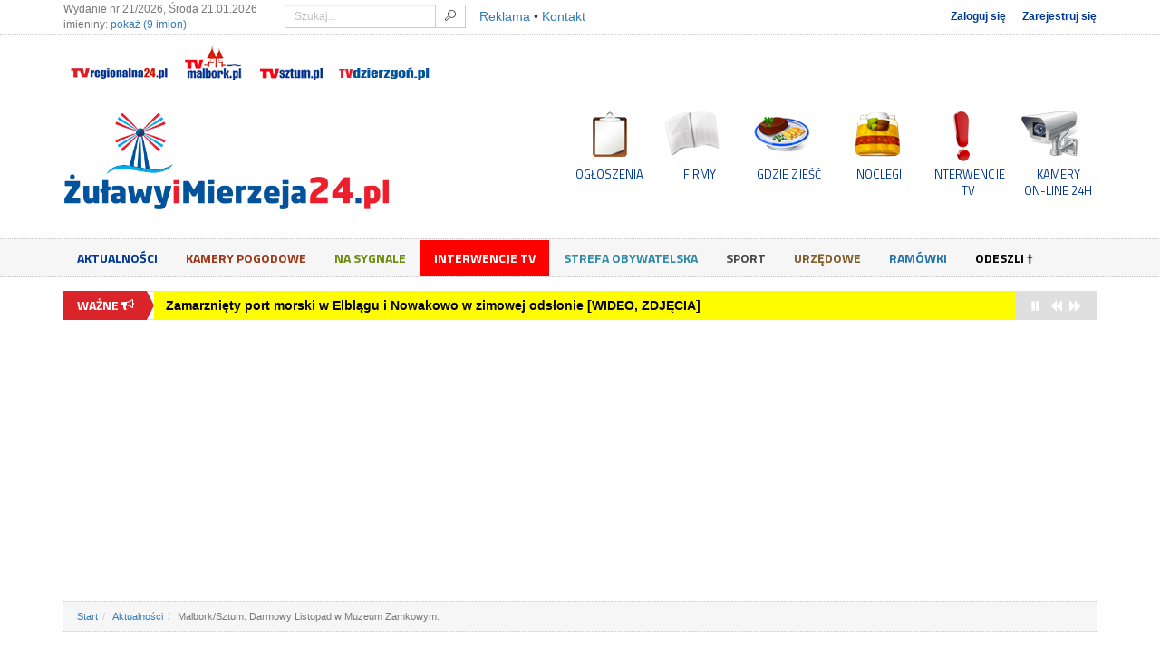

--- FILE ---
content_type: text/html; charset=UTF-8
request_url: https://zulawyimierzeja24.pl/aktualnosci/37536,malborksztum-darmowy-listopad-w-muzeum-zamkowym
body_size: 17938
content:
<!DOCTYPE html>
<html itemscope lang="pl">
<head>
    <meta charset="utf-8">
    <title>Malbork/Sztum. Darmowy Listopad w Muzeum Zamkowym. | ŻuławyiMierzeja24.pl</title>

    <meta http-equiv="X-UA-Compatible" content="IE=edge">
    <meta name="viewport" content="width=device-width, initial-scale=1">
    <meta name="description" content="Muzeum Zamkowe w Malborku po raz kolejny bierze udział w projekcie Darmowy Listopad w Rezydencjach Królewskich, realizowanym przez Ministerstwo Kultury i Dziedzictwa Narodowego. Przez cały miesiąc zwiedzanie Muzeum i jego oddziałów w Sztumie i Kwidzynie odbywać się będzie na podstawie bezpłatnych">
    <meta name="keywords" content="darmowy listopad,zwiedzanie zamku,zamek malbork,zamek sztum,zamek kwidzyn,muzeum zamkowe malbork,malbork,zamek krzyżacki malbork">
    <meta name="robots" content="index,follow">

            <link rel="canonical" href="https://tvmalbork.pl/aktualnosci/37536,malborksztum-darmowy-listopad-w-muzeum-zamkowym">
    
    <base href="https://zulawyimierzeja24.pl/" /><!--[if ie]></base><![endif]-->
    
        <meta itemprop="name" content="Malbork/Sztum. Darmowy Listopad w Muzeum Zamkowym. | ŻuławyiMierzeja24.pl">
        <meta itemprop="description" content="Muzeum Zamkowe w Malborku po raz kolejny bierze udział w projekcie Darmowy Listopad w Rezydencjach">
        <meta itemprop="image" content="https://zulawyimierzeja24.pl/data/articles/s4_37536_malborksztum_darmowy_listopad_w_muzeum_zamkowym.jpg?v=1667484386">

        <meta property="og:type" content="website" />
        <meta property="og:url" content="https://zulawyimierzeja24.pl/aktualnosci/37536,malborksztum-darmowy-listopad-w-muzeum-zamkowym" />
        <meta property="og:site_name" content="żuławyimierzeja24.pl" />
        <meta property="og:title" content="Malbork/Sztum. Darmowy Listopad w Muzeum Zamkowym. | ŻuławyiMierzeja24.pl" />
        <meta property="og:description" content="Muzeum Zamkowe w Malborku po raz kolejny bierze udział w projekcie Darmowy Listopad w Rezydencjach" />
        <meta property="og:image" content="https://zulawyimierzeja24.pl/data/articles/s4_37536_malborksztum_darmowy_listopad_w_muzeum_zamkowym.jpg?v=1667484386" />
        <meta property="og:image:width" content="750" />
        <meta property="og:image:height" content="421" />
            <meta property="fb:app_id" content="1448437358749389" />

    <link href='https://fonts.googleapis.com/css?family=Titillium+Web:400,700&subset=latin,latin-ext' rel='stylesheet' type='text/css'>
    <link type="text/css" rel="stylesheet" href="https://zulawyimierzeja24.pl/assets/css/1/minified.css?v=1757757188" /><link type="text/css" rel="stylesheet" href="https://zulawyimierzeja24.pl/assets/js/lightgallery/css/lightgallery.min.css" /><link type="text/css" rel="stylesheet" href="https://zulawyimierzeja24.pl/assets/js/lightgallery/css/lg-transitions.min.css" />
    <script src="/assets/js/libs/modernizr.min.js"></script>

    
    <link rel="shortcut icon" href="/favicon.ico" type="image/x-icon" />

    <script src="//imasdk.googleapis.com/js/sdkloader/ima3.js"></script>
    <script src="https://www.google.com/recaptcha/api.js?render=6Lcb2sEUAAAAACGrQK2-rxsIS9_uEBO5OY3FMFQo"></script>
    <script src="/assets/js/libs/jquery-1.11.1.min.js"></script>
    <script src="/assets/js/libs/jquery.countdown.min.js"></script>
    <!--<script src="/assets/js/hdflvplayer/swfobject.js"></script>-->
    <script src="/assets/js/libs/swfobject.js"></script>
    <script src="https://zulawyimierzeja24.pl/assets/js/lightgallery/js/lightgallery.min.js"></script><script src="https://zulawyimierzeja24.pl/assets/js/lightgallery/js/lg-thumbnail.min.js"></script><script src="https://zulawyimierzeja24.pl/assets/js/lightgallery/js/lg-fullscreen.min.js"></script><script src="https://zulawyimierzeja24.pl/assets/js/lightgallery/js/lg-hash.min.js"></script><script src="https://zulawyimierzeja24.pl/assets/js/lightgallery/js/init.js"></script><script src="https://zulawyimierzeja24.pl/assets/js/libs/video.min.js"></script><script src="https://zulawyimierzeja24.pl/assets/js/libs/videojs-pl.js"></script><script src="https://zulawyimierzeja24.pl/assets/js/libs/videojs.ads.js"></script><script src="https://zulawyimierzeja24.pl/assets/js/libs/videojs.disableProgress.js"></script><script src="https://zulawyimierzeja24.pl/assets/js/libs/videojs.ga.min.js"></script><script src="https://zulawyimierzeja24.pl/assets/js/libs/videojs.ima.js?v=5"></script><script src="https://zulawyimierzeja24.pl/assets/js/libs/videojs.socialShare.js"></script><script src="https://zulawyimierzeja24.pl/assets/js/libs/videojs-preroll.min.js"></script><script src="https://zulawyimierzeja24.pl/assets/js/libs/Youtube.js"></script>    <script>
        var _baseurl = 'https://zulawyimierzeja24.pl/',
            _token_name = 'ci_csrf_token',
            _hash = '',
            _default_lat = 54.036132,
            _default_lng = 19.037976,
            recaptcha_key = '6Lcb2sEUAAAAACGrQK2-rxsIS9_uEBO5OY3FMFQo';

        grecaptcha.ready(function() {
            grecaptcha.execute(recaptcha_key, {action: 'articles_single'});
        });
    </script>

                <script async src="//cmp.optad360.io/items/6779a7ec-5268-4146-95f4-84c26e5c37c0.min.js"></script>
        
    
    <script>
        (function(i,s,o,g,r,a,m){i['GoogleAnalyticsObject']=r;i[r]=i[r]||function(){
        (i[r].q=i[r].q||[]).push(arguments)},i[r].l=1*new Date();a=s.createElement(o),
        m=s.getElementsByTagName(o)[0];a.async=1;a.src=g;m.parentNode.insertBefore(a,m)
        })(window,document,'script','//www.google-analytics.com/analytics.js','ga');
        ga('create', 'UA-43255341-1', 'auto');
        ga('send', 'pageview');
    </script>

    
    <script async src="https://pagead2.googlesyndication.com/pagead/js/adsbygoogle.js?client=ca-pub-6547727445360599" crossorigin="anonymous"></script>
    <script async src="//www.statsforads.com/tag/e0a2e0cd-1b1b-41f1-a29f-beda3d4489fc.min.js"></script>
</head>
<body>
    <amp-auto-ads type="adsense" data-ad-client="ca-pub-6547727445360599"></amp-auto-ads>
    <div id="fb-root"></div>
    <script>(function(d, s, id) {
      var js, fjs = d.getElementsByTagName(s)[0];
      if (d.getElementById(id)) return;
      js = d.createElement(s); js.id = id;
      js.src = "//connect.facebook.net/pl_PL/sdk.js#xfbml=1&version=v2.5&appId=1448437358749389";
      fjs.parentNode.insertBefore(js, fjs);
    }(document, 'script', 'facebook-jssdk'));</script>
    <header>
        <div id="top_nav">
            <div class="container">
                <span class="text-muted imieniny xs-text-center">Wydanie nr 21/2026, Środa 21.01.2026 <br />imieniny: <a onclick="$('#imieniny_list').show();$(this).hide()">pokaż (9 imion)</a><span id="imieniny_list">Agnieszka, Patrokles, Epifani, Jarosław, Jarosława, Krystiana, Józefa, Awit, Awita</span></span>
                <div class="clearfix visible-xs"></div>
                <form action="https://zulawyimierzeja24.pl/szukaj" accept-charset="utf-8" method="get" id="main_search">                    <div class="input-group">
                        <input type="text" name="word" class="form-control input-sm" placeholder="Szukaj...">
                        <span class="input-group-btn">
                            <button class="btn btn-default btn-sm" type="submit"><i class="icon-search"></i></button>
                        </span>
                    </div>
                </form>                <div class="clearfix visible-xs"></div>
                <span class="contact_links"><a href="/reklama">Reklama</a> &bull; <a href="/kontakt">Kontakt</a></span>
                                    <ul class="login-buttons">
                        <li><a href="/logowanie">Zaloguj się</a></li>
                        <li><a href="/rejestracja">Zarejestruj się</a></li>
                    </ul>
                            </div>
            <div class="double-split"></div>
            <div class="relative">
                <div class="container">
                    <!--<button class="btn btn-xs other-services-btn" style="color:#fff;-webkit-border-radius: 3px;-webkit-border-top-left-radius:0px;-webkit-border-top-right-radius:0px;-moz-border-radius: 3px;-moz-border-radius-topleft:0px;-moz-border-radius-topright:0px;border-radius: 3px;border-top-left-radius:0px;border-top-right-radius:0px;" type="button" data-toggle="collapse" data-target="#otherServicescollapse" aria-expanded="false" aria-controls="otherServicescollapse">Nasze inne serwisy</button>-->
                    <div class="collapse in" id="otherServicescollapse" style="margin-bottom:0px">
                        <ul class="list-inline text-left sm-text-center xs-text-center" style="float:none">
                                                            <li><a href="https://tvregionalna24.pl" title="tvregionalna24.pl" data-toggle="tooltip" data-placement="bottom" style="display:block"><img src="/assets/images/services/tvregionalna24-small.png" alt="tvregionalna24.pl" /></a></li>
                                                                                        <li><a href="https://tvmalbork.pl" title="tvmalbork.pl" data-toggle="tooltip" data-placement="bottom" style="display:block"><img src="/assets/images/services/tvmalbork-small.png" alt="tvmalbork.pl" /></a></li>
                                                                                                                    <li><a href="https://tvsztum.pl" title="tvsztum.pl" data-toggle="tooltip" data-placement="bottom" style="display:block"><img src="/assets/images/services/tvsztum-small.png" alt="tvsztum.pl" /></a></li>
                                                                                        <li><a href="https://tvdzierzgon.pl" title="tvdzierzgon.pl" data-toggle="tooltip" data-placement="bottom" style="display:block"><img src="/assets/images/services/tvdzierzgon-small.png" alt="tvdzierzgon.pl" /></a></li>
                                                    </ul>
                    </div>
                </div>
            </div>
        </div>
        <div id="logo-container">
            <div class="container">
                <div class="row">
                    <div class="col-md-4 col-sm-12 col-xs-12 sm-text-center xs-text-center">
                        <a href="https://zulawyimierzeja24.pl/" title="powrót do strony głównej">
                            <img src="/assets/images/logo-zulawyimierzeja24.png" alt="logo" class="img-responsive xs-img-responsive" />
                        </a>
                    </div>
                    <div class="col-md-8 col-sm-12 col-xs-12 sm-text-center xs-text-center text-right hidden-xs">
                        <ul>
                            <li><a href="/ogloszenia" title="ogłoszenia" class="main-icon-ogloszenia">OGŁOSZENIA</a></li>
                            <li><a href="/firmy" title="firmy" class="main-icon-firmy">FIRMY</a></li>
                            <li><a href="/firmy/222/gastronomia" title="gdzie zjeść?" class="main-icon-gdziezjesc">GDZIE ZJEŚĆ</a></li>
                            <li><a href="/firmy/223/noclegi" title="noclegi" class="main-icon-noclegi">NOCLEGI</a></li>
                            <li><a href="/aktualnosci/155/interwencje-tv" title="interwencje TV" class="main-icon-interwencje">INTERWENCJE TV</a></li>
                            <li><a href="/kamery" title="kamery on-line 24h" class="main-icon-kamery">KAMERY<br />ON-LINE 24H</a></li>
                        </ul>
                    </div>
                </div>
            </div>
        </div>
    </header>
    <nav class="navbar" id="main_nav">
        <div class="container">
            <div class="navbar-header">
                <button type="button" class="navbar-toggle" data-toggle="collapse" data-target=".navbar-collapse">
                    <span class="sr-only">Menu</span>
                    <span class="icon-bar"></span>
                    <span class="icon-bar"></span>
                    <span class="icon-bar"></span>
                </button>
                <ul>
                    <li><a href="/ogloszenia" title="ogłoszenia" class="main-icon-xs-ogloszenia">OGŁOSZENIA</a></li>
                    <li><a href="/firmy" title="firmy" class="main-icon-xs-firmy">FIRMY</a></li>
                    <li><a href="/firmy/222/gastronomia" title="gdzie zjeść?" class="main-icon-xs-gdziezjesc">GDZIE ZJEŚĆ</a></li>
                    <li><a href="/firmy/223/noclegi" title="noclegi" class="main-icon-xs-noclegi">NOCLEGI</a></li>
                    <li><a href="/aktualnosci/155/interwencje-tv" title="interwencje TV" class="main-icon-xs-interwencje">INTERWENCJE TV</a></li>
                    <li><a href="/kamery" title="kamery on-line 24h" class="main-icon-xs-kamery">KAMERY ON-LINE 24H</a></li>
                </ul>
            </div>
            <div class="navbar-collapse collapse relative">
                <ul class="nav navbar-nav">
                    <li class=""><a href="/aktualnosci/153/wiadomosci">Aktualności</a></li><li class=""><a href="/kamery">Kamery Pogodowe</a></li><li class=""><a href="/aktualnosci/154/na-sygnale">Na sygnale</a></li><li class=""><a href="/aktualnosci/155/interwencje-tv">Interwencje TV</a></li><li class=""><a href="/aktualnosci/156/strefa-obywatelska">Strefa obywatelska</a></li><li class=""><a href="/aktualnosci/157/sport">Sport</a></li><li class=""><a href="/aktualnosci/159/urzedowe">Urzędowe</a></li><li class=""><a href="/aktualnosci/160/ramowki">Ramówki</a></li><li class=""><a href="/aktualnosci/373/odeszli">Odeszli †</a></li>                </ul>
            </div>
        </div>
    </nav>

    <section class="container">
                    <div class="row ticker-outer">
                <div class="col-lg-12">
                    <ul id="ticker">
                                                    <li>
                                <a href="/aktualnosci/48271,policja-poszukuje-13-letniej-karoliny-z-malborka">Policja poszukuje 13-letniej Karoliny z Malborka.</a>
                            </li>
                                                    <li>
                                <a href="/aktualnosci/48270,malborskie-morsy-ponownie-dla-wosp-lodowate-serca-">Malborskie Morsy ponownie dla WOŚP – lodowate serca nad Nogatem. Wideo i zdjęcia</a>
                            </li>
                                                    <li>
                                <a href="/aktualnosci/48265,zamarzniety-port-morski-w-elblagu-i-nowakowo-w-zim">Zamarznięty port morski w Elblągu i Nowakowo w zimowej odsłonie [WIDEO, ZDJĘCIA] </a>
                            </li>
                                                    <li>
                                <a href="/aktualnosci/48261,wodny-tor-przeszkod-na-plywalni-zst-w-malborku-dos">Wodny tor przeszkód na pływalni ZST w Malborku dostępny na czas ferii zimowych.</a>
                            </li>
                                                    <li>
                                <a href="/aktualnosci/48257,zdolne-do-wszystkiego-spektakl-komediowy-w-sztumsk">Zdolne do wszystkiego – spektakl komediowy w Sztumskim Centrum Kultury</a>
                            </li>
                                            </ul>
                </div>
            </div>
        
        <div class="clearfix"></div>
        <div class="text-center">
                    </div>

        <div class="clearfix"></div>
        <div class="text-center advert-A1">
            <script async src="//pagead2.googlesyndication.com/pagead/js/adsbygoogle.js"></script>
<!-- elastyczna na gorze -->
<ins class="adsbygoogle"
     style="display:block"
     data-ad-client="ca-pub-6547727445360599"
     data-ad-slot="9546672363"
     data-ad-format="auto"
     data-full-width-responsive="true"></ins>
<script>
(adsbygoogle = window.adsbygoogle || []).push({});
</script>        </div>

                    <div class="row">
                <div class="col-lg-12">
                    <ol class="breadcrumb"><li class="home"><a href="https://zulawyimierzeja24.pl/.">Start</a></li><li><a href="https://zulawyimierzeja24.pl/aktualnosci/">Aktualności</a></li><li class="active">Malbork/Sztum. Darmowy Listopad w Muzeum Zamkowym.</li></ol>
                </div>
            </div>
        
                                                        
<div class="row">
    <div class="col-sm-8 col-md-8 col-lg-8 main">
        <div class="offbox-widget">
            
            <div id="offbox_comments">
                <div class="headline">
                    <span><i class="icon-comments"></i> &nbsp; To się komentuje</span>
                </div>
                <div class="offbox_comments_body">
                            <a href="/kamery/104,krynica-morska-plaza-biala-na-zywo" title="Krynica Morska plaża biała na żywo">
                                <span class="thumbnail pull-left"><img src="/data/snapshots/2026/01/19/10453db6904dedf3280c2fc540e1fbcddbb.png" alt="Krynica Morska plaża biała na żywo" class="img-responsive" /></span>
                                <small class="d-block"><i class="icon-user"></i> TvMalbork</small>
                                <span class="d-block comment-content">Krynica Morska Zorza polarna 19.01.2026</span>
                                <span class="clearfix"></span>
                            </a>
                            <a href="/kamery/42,zamek-w-malborku-na-zywo-malborska-madonna" title="Zamek w Malborku na żywo. Malborska Madonna. ">
                                <span class="thumbnail pull-left"><img src="/data/snapshots/2026/01/19/422c4ed805a8a1b4fe7e5cc5f4f1895dcd.png" alt="Zamek w Malborku na żywo. Malborska Madonna. " class="img-responsive" /></span>
                                <small class="d-block"><i class="icon-user"></i> TvMalbork</small>
                                <span class="d-block comment-content">Zorza polarna - zobacz</span>
                                <span class="clearfix"></span>
                            </a>
                            <a href="/aktualnosci/48242,zbiorka-dla-podopiecznych-domu-dla-dzieci-w-nowym-" title="Zbiórka dla podopiecznych Domu dla Dzieci w Nowym Dworze Gdańskim po&amp;#8230;">
                                <span class="thumbnail pull-left"><img src="/data/articles/2026/01/18/s3_48242_zbiorka_dla_podopiecznych_domu_dla_dzieci_w_nowym_dworze_gdanskim_po_tragicznym_.jpg" alt="Zbiórka dla podopiecznych Domu dla Dzieci w Nowym Dworze Gdańskim po&amp;#8230;" class="img-responsive" /></span>
                                <small class="d-block"><i class="icon-user"></i> ;-(</small>
                                <span class="d-block comment-content">a czemu tylko wyłącznie nowych rzeczy? a jak bedą stare w dobrym stanie to nie weżmiecie?</span>
                                <span class="clearfix"></span>
                            </a>
                            <a href="/kamery/37,braniewo-online-panorama-miasta-bazylika-mniejsza-" title="Braniewo OnLine - Panorama Miasta. Bazylika Mniejsza pw. Św. Katarzyny&amp;#8230;">
                                <span class="thumbnail pull-left"><img src="/data/cameras/thumb_braniewo-online-panorama-miasta-bazylika-mniejsza-_c37.jpg" alt="Braniewo OnLine - Panorama Miasta. Bazylika Mniejsza pw. Św. Katarzyny&amp;#8230;" class="img-responsive" /></span>
                                <small class="d-block"><i class="icon-user"></i> Stac</small>
                                <span class="d-block comment-content">Nie kręci się kamera wokół siebie </span>
                                <span class="clearfix"></span>
                            </a>
                </div>
            </div>            <div class="clearfix"></div>
            
            <div class="headline">
                <span class="color0">Przeczytaj koniecznie</span>
            </div>
            <div class="offbox-articles">
                    <a href="/aktualnosci/48270,malborskie-morsy-ponownie-dla-wosp-lodowate-serca-">
                        <img src="/data/articles/2026/01/20/s3_48270_malborskie_morsy_ponownie_dla_wosp_lodowate_serca_nad_nogatem_wideo_i_zdjecia.jpg" alt="Malborskie Morsy ponownie dla WOŚP – lodowate serca nad Nogatem. Wideo&amp;#8230;" />
                        <span class="d-block">Malborskie Morsy ponownie dla WOŚP – lodowate serca nad Nogatem. Wideo i&#8230;</span>
                    </a>
                    <div class="clearfix"></div>
                    <a href="/aktualnosci/48265,zamarzniety-port-morski-w-elblagu-i-nowakowo-w-zim">
                        <img src="/data/articles/2026/01/20/s3_48265_zamarzniety_port_morski_w_elblagu_i_nowakowo_w_zimowej_odslonie_wideo_zdjecia.JPG" alt="Zamarznięty port morski w Elblągu i Nowakowo w zimowej odsłonie [WIDEO,&amp;#8230;" />
                        <span class="d-block">Zamarznięty port morski w Elblągu i Nowakowo w zimowej odsłonie [WIDEO, ZDJĘCIA]&#8230;</span>
                    </a>
                    <div class="clearfix"></div>
                    <a href="/aktualnosci/48256,zdolne-do-wszystkiego-spektakl-komediowy-w-zulawsk">
                        <img src="/data/articles/2026/01/20/s3_48256_zdolne_do_wszystkiego_spektakl_komediowy_w_zulawskim_osrodeku_kultury_w_nowym_do.png" alt="Zdolne do wszystkiego – spektakl komediowy w Żuławskim Ośrodku Kultury&amp;#8230;" />
                        <span class="d-block">Zdolne do wszystkiego – spektakl komediowy w Żuławskim Ośrodku Kultury&#8230;</span>
                    </a>
                    <div class="clearfix"></div>
            </div>        </div>

        <div class="row">
            <div class="col-md-12">
                <h1 class="header">Malbork/Sztum. Darmowy Listopad w Muzeum Zamkowym.</h1>
                <div class="clearfix"></div>
                <div class="social_share pull-right">
                    <div class="a2a_kit a2a_kit_size_32 a2a_default_style">
                        <a class="a2a_button_facebook" title="Facebook" data-toggle="tooltip"></a>
                        <a class="a2a_button_twitter" title="Twitter" data-toggle="tooltip"></a>
                        <a class="a2a_button_skype" title="Skype" data-toggle="tooltip"></a>
                        <a class="a2a_button_email" title="E-mail" data-toggle="tooltip"></a>
                    </div>
                </div>
                <ul class="list-inline" style="margin-top:7px;margin-bottom:10px;">
                    <li><small>Wydanie nr 21/2026</small></li>
                    <li><small><i class="icon-time2"></i> 3 listopada 2022, <b>14:11</b></small></li>
                                            <li><small><i class="icon-user"></i> Muzeum Zamkowe w Malborku</small></li>
                                        <li><small><i class="icon-news"></i> <a href="https://zulawyimierzeja24.pl/aktualnosci/153/wiadomosci">Wiadomości</a> &bull; <a href="https://zulawyimierzeja24.pl/aktualnosci/180/wydarzenia">Wydarzenia</a> &bull; <a href="https://zulawyimierzeja24.pl/aktualnosci/158/kultura">Kultura</a></small></li>                                                                                </ul>
                <div class="clearfix"></div>
            </div>
        </div>

        <article class="single_article">
                                            <div class="image-container relative" id="image-container">
                    <a href="/data/articles/37536_malborksztum_darmowy_listopad_w_muzeum_zamkowym.jpg" class="fancybox thumbnail">
                        <img src="/data/articles/s4_37536_malborksztum_darmowy_listopad_w_muzeum_zamkowym.jpg" alt="Malbork/Sztum. Darmowy Listopad w Muzeum Zamkowym." />
                    </a>
                                            <small class="text-right text-muted">fot. TvMalbork.pl / Zulawyimierzeja24.pl / TvRegionalna24.pl / TvSztum.pl</small>
                                    </div>
                        <div class="lead">Muzeum Zamkowe w Malborku po raz kolejny bierze udział w projekcie Darmowy Listopad w Rezydencjach Królewskich, realizowanym przez Ministerstwo Kultury i Dziedzictwa Narodowego. Przez cały miesiąc zwiedzanie Muzeum i jego oddziałów w Sztumie i Kwidzynie odbywać się będzie na podstawie bezpłatnych biletów wstępu, które należy pobrać w kasie lub online.</div>
            <div class="content"><p align="JUSTIFY">Muzeum Zamkowe w Malborku wraz z oddziałami w Sztumie i Kwidzynie, Zamek Królewski na Wawelu, Muzeum Łazienki Królewskie w Warszawie, Muzeum Pałac Króla Jana III w Wilanowie, Zamek Królewski w Poznaniu, Zamek Lubelski, Zamek Królewski w Sandomierzu, Zamek Żupny w Wieliczce i Zamek Królewski w Warszawie to dziewięć rezydencji królewskich, które w tym roku w ramach akcji Darmowy Listopad przygotowały bezpłatną ofertę dla zwiedzających. Wśród propozycji są nie tylko zaproszenia do zwiedzania wystaw stałych i czasowych, ale także do udziału w spotkaniach edukacyjnych, wykładach, konferencjach, warsztatach i lekcjach muzealnych.</p><div class="clearfix"></div><div style="margin-bottom:20px;margin-top:20px;"><div class="clearfix"></div></div>

<p align="JUSTIFY">Dzięki akcji Darmowy Listopad, organizowanej przez Ministerstwo Kultury i Dziedzictwa Narodowego, od ponad dekady rezydencje królewskie przez cały miesiąc udostępniają znaczącą część swojej oferty nieodpłatnie. Liczba instytucji uczestniczących w akcji powiększa się z roku na rok. Od początku uczestniczą w niej najbardziej ikoniczne polskie muzea, jak Zamek Królewski na Wawelu, Muzeum Łazienki Królewskie w Warszawie, Muzeum Pałac Króla Jana III w Wilanowie czy Zamek Królewski w Warszawie. W ostatnich latach dołączyły do tego prestiżowego grona muzea w Lublinie i Sandomierzu, które również mają zamkowe siedziby oraz Zamek Żupny w Wieliczce.</p>

<p align="JUSTIFY"> </p>

<p align="JUSTIFY"><strong>Jakie atrakcje przygotowało Muzeum Zamkowe w Malborku?</strong></p>

<p align="JUSTIFY">Zwiedzanie Muzeum Zamkowego w Malborku i jego oddziałów w Sztumie i Kwidzynie odbywać się będzie na podstawie bezpłatnych biletów wstępu, które należy pobrać w kasie lub online. Obowiązuje opłata za przewodnika lub audioprzewodnik - 15,00 zł.</p>

<p align="JUSTIFY"> </p>

<p align="JUSTIFY"><strong>Muzeum Zamkowe w Malborku</strong></p>

<p align="JUSTIFY">Na trasie zwiedzania dostępna będzie m.in. wystawa czasowa „Zatem Najświętsza Maria Panna musi oglądać swoją sprofanowaną siedzibę – Malbork między polityką a sacrum (1772 - 1856)”.</p>

<p align="JUSTIFY">Oprowadzania kuratorskie na wystawie czasowej odbywać się będą w soboty o godz.12.00, zbiórka przed bramą główną, bilety bezpłatne do pobrania w kasie biletowej, limit wejść 20 osób:</p>

<p align="JUSTIFY">- 5 listopada - Bartłomiej Butryn - „Między dokumentem a inwencją, czyli czego nie widział artysta a nam pokazał”</p>

<p align="JUSTIFY">- 19 listopada - Justyna Lijka – oprowadzanie po wystawie przez kuratora wystawy</p>

<p align="JUSTIFY">- 26 listopada - Bartłomiej Butryn- „Krzyżak wyobrażony - bracia zakonni w romantycznych przedstawieniach zamku malborskiego i w malarstwie historycznym”.</p>

<p align="JUSTIFY"><em><u>Lekcje muzealne: </u></em></p>

<p align="JUSTIFY">- Malbork jako twierdza i arsenał królewski.</p>

<p align="JUSTIFY">- Pisma, kroniki, pamiętniki – kancelaria w czasach polskich.</p>

<p align="JUSTIFY">- Malborskie drukarnie w okresie nowożytnym.</p>

<p align="JUSTIFY">- Malbork jako miejsce kultu religijnego.</p>

<p align="JUSTIFY">- Portrety władców Polski na zamku w Malborku.</p>

<p align="JUSTIFY">- Wizyty władców Polski na zamku w Malborku.</p>

<p align="JUSTIFY">Zajęcia organizowane dla klas szkolnych, tematy lekcji i termin do ustalenia w Dziale Edukacji.</p>

<p align="JUSTIFY">Prelekcja – sobota, 26 listopada br., godz. 12.00, Ośrodek Konferencyjny Karwan - Wyprawa Zygmunta III do Prus w 1623 r. - dr Rafał Panfil.</p>

<p align="JUSTIFY"> </p>

<p align="JUSTIFY"><strong>Zamek w Sztumie</strong></p>

<p align="JUSTIFY"><em><u>Lekcje muzealne:</u></em></p>

<p align="JUSTIFY">- Prusowie i ich baby - warsztaty pracy w glinie.</p>

<p align="JUSTIFY">Na zajęciach dzieci dowiedzą się kim byli Prusowie, jak wyglądali, jakie mieli wierzenia i przede wszystkim czym były baby pruskie. W części warsztatowej wykonają miniaturę posągu w glinie.</p>

<p align="JUSTIFY">- Jaćwingowie i ich grody.</p>

<p align="JUSTIFY">Zajęcia na podstawie wystawy czasowej o jednym z plemion pruskich - Jaćwingach. Jest to opowieść o budownictwie warownym urozmaicona wspólnym tworzeniem makiety osady pruskiej.</p>

<p align="JUSTIFY">Zajęcia dla grup wiekowych: przedszkola i szkoły podstawowe.</p>

<p align="JUSTIFY">Zajęcia odbywają się od wtorku do piątku po uprzednim uzgodnieniu terminu i wyborze tematu. Zamawianie lekcji: Aleksander Masłowski – tel. 668 158 447</p>

<p align="JUSTIFY"><em><u>Oprowadzanie kuratorskie:</u></em></p>

<p align="JUSTIFY">- 19 listopada i 26 listopada br., godz. 12.00</p>

<p align="JUSTIFY">- Jaćwingowie – zapomniani wojownicy - Zbigniew Sawicki, oprowadzanie kuratorskie po wystawie, oferta dla rodzin.</p>

<p align="JUSTIFY"><em><u>Prelekcja:</u></em></p>

<p align="JUSTIFY">- 11 listopada br., godz.12.30 – Zamek w Sztumie - historia mało znana - Aleksander Masłowski- oferta dla rodzin</p>

<p align="JUSTIFY"><em><u>Prezentacja filmu </u></em></p>

<p align="JUSTIFY">- 11 listopada br. godz. 12.00 – Plebiscyt 1920 r. na Powiślu – oferta dla rodzin</p>

<p align="JUSTIFY"> </p>

<p align="JUSTIFY"><strong>Zamek w Kwidzynie </strong></p>

<p align="JUSTIFY"><em><u>Lekcje muzealne:</u></em></p>

<p align="JUSTIFY">- Chata wuja Toma - opowieści o ptaszkach z naszego podwórka; oprowadzanie po części wystawy przyrodniczej oraz warsztaty z tworzenia ptaszka na patyku.</p>

<p align="JUSTIFY">- Miejsca pamięci i zapomnienia - opowieść o starych cmentarzach, menonickich stelach i krzyżach nagrobnych oraz warsztaty z tworzenia kwiatów woskowych.</p>

<p align="JUSTIFY">- Ceramika ręcznie lepiona- naczynia codzienne i pogrzebowe; oprowadzanie po wystawie archeologicznej oraz warsztaty w glinie.</p>

<p align="JUSTIFY">- W świecie herbów i symboli - warsztaty z tworzenia własnego znaku heraldycznego.</p>

<p align="JUSTIFY">Zajęcia odbywają się od wtorku do piątku po uprzednim uzgodnieniu terminu i wyborze tematu. Zajęcia dla grup wiekowych: przedszkola i szkoła podstawowa.</p>

<p align="JUSTIFY">Zamawianie lekcji muzealnych: Wioleta Rudzka, tel. 727 522 159, Joanna Jezierska, tel. 669 622 266</p>

<p align="JUSTIFY"> </p>

<p align="JUSTIFY">Szczegóły oferty Rezydencji Królewskich <a href="https://www.gov.pl/web/kultura/rezydencje" target="_blank">https://www.gov.pl/web/kultura/rezydencje</a></p>

<p align="JUSTIFY"> </p>

<p align="JUSTIFY"> </p>

<p align="JUSTIFY"> </p>

<p align="JUSTIFY"> </p>

<p align="JUSTIFY"><em>Informacja: Muzeum Zamkowe w Malborku</em></p>
</div>
                            <div class="author">Muzeum Zamkowe w Malborku</div>
                                        <a href="javascript:;" onclick="document.location.hash='mainCommentForm';" class="btn btn-default btn-block btn-sm" style="margin-top:20px;"><i class="icon-bubble"></i> Przejdź do komentarzy</a>
                    </article>

        
        
        
        
        
        
                    <h2 class="header">Kamery On-Line</h2>
            <div class="category_articles cameras_list">
                <div class="row">
                                                                    <div class="col-md-4">
                            <div class="box">
                                <a href="https://zulawyimierzeja24.pl/kamery/42,zamek-w-malborku-na-zywo-malborska-madonna" class="imagealpha">
                                    <span class="imageouter">
                                        <img src="https://zulawyimierzeja24.pl/data/cameras/zamek-w-malborku-na-zywo-malborska-madonna_c42.jpg?v=1768982415" class="img-responsive" alt="" />
                                        <span class="info">
                                            <span>
                                                <span class="icon-star3"></span> 325874 odsłony &nbsp;&nbsp;
                                                <span class="icon-comments"></span> 106 komentarzy                                            </span>
                                        </span>
                                    </span>
                                    <h2>Zamek w Malborku na żywo. Malborska Madonna. </h2>
                                </a>
                            </div>
                        </div>
                                                                                            <div class="col-md-4">
                            <div class="box">
                                <a href="https://zulawyimierzeja24.pl/kamery/124,wiadukt-malbork-aleja-wojska-polskiego-droga-krajo" class="imagealpha">
                                    <span class="imageouter">
                                        <img src="https://zulawyimierzeja24.pl/data/cameras/wiadukt-malbork-aleja-wojska-polskiego-droga-krajo_c124.jpg?v=1768982430" class="img-responsive" alt="" />
                                        <span class="info">
                                            <span>
                                                <span class="icon-star3"></span> 100926 odsłon &nbsp;&nbsp;
                                                <span class="icon-comments"></span> 23 komentarze                                            </span>
                                        </span>
                                    </span>
                                    <h2>Wiadukt Malbork, Aleja Wojska Polskiego -  droga krajowa 22</h2>
                                </a>
                            </div>
                        </div>
                                                                                            <div class="col-md-4">
                            <div class="box">
                                <a href="https://zulawyimierzeja24.pl/kamery/125,oblezenie-malborka-waly-von-plauena-kamery-na-zywo" class="imagealpha">
                                    <span class="imageouter">
                                        <img src="https://zulawyimierzeja24.pl/data/cameras/oblezenie-malborka-waly-von-plauena-kamery-na-zywo_c125.jpg?v=1753804825" class="img-responsive" alt="" />
                                        <span class="info">
                                            <span>
                                                <span class="icon-star3"></span> 59034 odsłony &nbsp;&nbsp;
                                                <span class="icon-comments"></span> 42 komentarze                                            </span>
                                        </span>
                                    </span>
                                    <h2>Oblężenie Malborka - Wały Von Plauena. Kamery na żywo w Malborku</h2>
                                </a>
                            </div>
                        </div>
                                                    <div class="clearfix"></div>
                                                            </div>
            </div>
        
        <div class="clearfix text-center advert-C1">
                    </div>

        <div class="article_summary row">
            <div class="col-sm-6 text-left xs-text-center">
                <h5>Podziel się:</h5>
                <div class="social_share">
                    <div class="a2a_kit a2a_kit_size_32 a2a_default_style">
                        <a class="a2a_button_facebook" title="Facebook" data-toggle="tooltip"></a>
                        <a class="a2a_button_facebook_messenger" title="Messenger" data-toggle="tooltip"></a>
                        <a class="a2a_button_twitter" title="Twitter" data-toggle="tooltip"></a>
                        <a class="a2a_button_skype" title="Skype" data-toggle="tooltip"></a>
                        <a class="a2a_button_whatsapp" title="WhatsApp" data-toggle="tooltip"></a>
                        <a class="a2a_button_email" title="E-mail" data-toggle="tooltip"></a>
                    </div>
                    <script>
                        var a2a_config = a2a_config || {};
                        a2a_config.onclick = 1;
                        a2a_config.locale = "pl";
                    </script>
                    <script async src="https://static.addtoany.com/menu/page.js"></script>
                </div>
            </div>
            <div class="col-sm-6 text-right votes xs-text-center">
                <h5>Oceń:</h5>
                                    <button type="button" class="btn btn-labeled btn-success" onclick="article_vote(37536,'positive')"><span class="btn-label"><i class="glyphicon glyphicon-thumbs-up"></i></span>0</button>
                    <button type="button" class="btn btn-labeled btn-danger" onclick="article_vote(37536,'negative')"><span class="btn-label"><i class="glyphicon glyphicon-thumbs-down"></i></span>0</button>
                            </div>
        </div>

        
                    <div class="article-share-bottom">
                <b>Tagi</b>
                <div class="tag-block">
                                            <a href="https://zulawyimierzeja24.pl/szukaj?word=darmowy+listopad">darmowy listopad</a>
                                            <a href="https://zulawyimierzeja24.pl/szukaj?word=zwiedzanie+zamku">zwiedzanie zamku</a>
                                            <a href="https://zulawyimierzeja24.pl/szukaj?word=zamek+malbork">zamek malbork</a>
                                            <a href="https://zulawyimierzeja24.pl/szukaj?word=zamek+sztum">zamek sztum</a>
                                            <a href="https://zulawyimierzeja24.pl/szukaj?word=zamek+kwidzyn">zamek kwidzyn</a>
                                            <a href="https://zulawyimierzeja24.pl/szukaj?word=muzeum+zamkowe+malbork">muzeum zamkowe malbork</a>
                                            <a href="https://zulawyimierzeja24.pl/szukaj?word=malbork">malbork</a>
                                            <a href="https://zulawyimierzeja24.pl/szukaj?word=zamek+krzy%C5%BCacki+malbork">zamek krzyżacki malbork</a>
                                    </div>
                <div class="clearfix"></div>
            </div>
        
        <div class="clearfix"></div>
                    <h2 class="header">Zobacz więcej z kategorii <i>Wiadomości</i></h2>
            <div class="category_articles cameras_list">
                <div class="row">
                                            <div class="col-md-4">
                            <div class="box">
                                <a href="https://zulawyimierzeja24.pl/aktualnosci/48270,malborskie-morsy-ponownie-dla-wosp-lodowate-serca-" class="imagealpha">
                                    <span class="imageouter">
                                        <img src="https://zulawyimierzeja24.pl/data/articles/2026/01/20/s2_48270_malborskie_morsy_ponownie_dla_wosp_lodowate_serca_nad_nogatem_wideo_i_zdjecia.jpg" class="img-responsive" alt="" />
                                        <span class="info">
                                            <span>
                                                <span class="icon-time2"></span> 20 stycznia <b>14:45</b><br />
                                                <span class="icon-comments"></span> 0 komentarzy                                            </span>
                                        </span>
                                    </span>
                                    <h2>Malborskie Morsy ponownie dla WOŚP – lodowate serca nad Nogatem. Wideo i zdjęcia</h2>
                                </a>
                            </div>
                        </div>
                                                                    <div class="col-md-4">
                            <div class="box">
                                <a href="https://zulawyimierzeja24.pl/aktualnosci/48265,zamarzniety-port-morski-w-elblagu-i-nowakowo-w-zim" class="imagealpha">
                                    <span class="imageouter">
                                        <img src="https://zulawyimierzeja24.pl/data/articles/2026/01/20/s2_48265_zamarzniety_port_morski_w_elblagu_i_nowakowo_w_zimowej_odslonie_wideo_zdjecia.JPG" class="img-responsive" alt="" />
                                        <span class="info">
                                            <span>
                                                <span class="icon-time2"></span> 20 stycznia <b>12:26</b><br />
                                                <span class="icon-comments"></span> 0 komentarzy                                            </span>
                                        </span>
                                    </span>
                                    <h2>Zamarznięty port morski w Elblągu i Nowakowo w zimowej odsłonie [WIDEO, ZDJĘCIA] </h2>
                                </a>
                            </div>
                        </div>
                                                                    <div class="col-md-4">
                            <div class="box">
                                <a href="https://zulawyimierzeja24.pl/aktualnosci/48252,34-final-wosp-w-sztutowie-muzyka-licytacje-i-wspol" class="imagealpha">
                                    <span class="imageouter">
                                        <img src="https://zulawyimierzeja24.pl/data/articles/2026/01/19/s2_48252_34_final_wosp_w_sztutowie_muzyka_licytacje_i_wspolne_granie_dla_dzieci.jpg" class="img-responsive" alt="" />
                                        <span class="info">
                                            <span>
                                                <span class="icon-time2"></span> 19 stycznia <b>11:31</b><br />
                                                <span class="icon-comments"></span> 0 komentarzy                                            </span>
                                        </span>
                                    </span>
                                    <h2>34. Finał WOŚP w Sztutowie – muzyka, licytacje i wspólne granie dla dzieci.</h2>
                                </a>
                            </div>
                        </div>
                        <div class="clearfix"></div>                                            <div class="col-md-4">
                            <div class="box">
                                <a href="https://zulawyimierzeja24.pl/aktualnosci/48249,nadzwyczajne-posiedzenie-powiatowego-zespolu-kryzy" class="imagealpha">
                                    <span class="imageouter">
                                        <img src="https://zulawyimierzeja24.pl/data/articles/2026/01/19/s2_48249_nadzwyczajne_posiedzenie_powiatowego_zespolu_kryzysowego_po_pozarze_domu_dla_dzi.jpg" class="img-responsive" alt="" />
                                        <span class="info">
                                            <span>
                                                <span class="icon-time2"></span> 19 stycznia <b>10:52</b><br />
                                                <span class="icon-comments"></span> 0 komentarzy                                            </span>
                                        </span>
                                    </span>
                                    <h2>Nadzwyczajne posiedzenie Powiatowego Zespołu Kryzysowego po pożarze Domu dla Dzieci w Nowym Dworze Gdańskim.</h2>
                                </a>
                            </div>
                        </div>
                                                                    <div class="col-md-4">
                            <div class="box">
                                <a href="https://zulawyimierzeja24.pl/aktualnosci/48244,fundusz-solecki-najlepsza-inicjatywa-2026-rusza-z-" class="imagealpha">
                                    <span class="imageouter">
                                        <img src="https://zulawyimierzeja24.pl/data/articles/2026/01/19/s2_48244_fundusz_solecki_najlepsza_inicjatywa_2026_rusza_z_naborem_pochwalcie_sie_swoimi_.jpeg" class="img-responsive" alt="" />
                                        <span class="info">
                                            <span>
                                                <span class="icon-time2"></span> 19 stycznia <b>09:12</b><br />
                                                <span class="icon-comments"></span> 0 komentarzy                                            </span>
                                        </span>
                                    </span>
                                    <h2>Fundusz Sołecki – Najlepsza Inicjatywa 2026 rusza z naborem. Pochwalcie się swoimi projektami!</h2>
                                </a>
                            </div>
                        </div>
                                                                    <div class="col-md-4">
                            <div class="box">
                                <a href="https://zulawyimierzeja24.pl/aktualnosci/48242,zbiorka-dla-podopiecznych-domu-dla-dzieci-w-nowym-" class="imagealpha">
                                    <span class="imageouter">
                                        <img src="https://zulawyimierzeja24.pl/data/articles/2026/01/18/s2_48242_zbiorka_dla_podopiecznych_domu_dla_dzieci_w_nowym_dworze_gdanskim_po_tragicznym_.jpg" class="img-responsive" alt="" />
                                        <span class="info">
                                            <span>
                                                <span class="icon-time2"></span> 18 stycznia <b>10:36</b><br />
                                                <span class="icon-comments"></span> 1 komentarz                                            </span>
                                        </span>
                                    </span>
                                    <h2>Zbiórka dla podopiecznych Domu dla Dzieci w Nowym Dworze Gdańskim po tragicznym pożarze.</h2>
                                </a>
                            </div>
                        </div>
                        <div class="clearfix"></div>                                            <div class="col-md-4">
                            <div class="box">
                                <a href="https://zulawyimierzeja24.pl/aktualnosci/48237,ranking-perspektywy-2026-malborskie-szkoly-ponadpo" class="imagealpha">
                                    <span class="imageouter">
                                        <img src="https://zulawyimierzeja24.pl/data/articles/2026/01/16/s2_48237_ranking_perspektywy_2026_-_malborskie_szkoly_ponadpodstawowe_z_brazowymi_tarczam.jpg" class="img-responsive" alt="" />
                                        <span class="info">
                                            <span>
                                                <span class="icon-time2"></span> 16 stycznia <b>14:28</b><br />
                                                <span class="icon-comments"></span> 0 komentarzy                                            </span>
                                        </span>
                                    </span>
                                    <h2>Ranking Perspektywy 2026 - malborskie szkoły ponadpodstawowe z Brązowymi Tarczami.</h2>
                                </a>
                            </div>
                        </div>
                                                                    <div class="col-md-4">
                            <div class="box">
                                <a href="https://zulawyimierzeja24.pl/aktualnosci/48235,swiateczna-solidarnosc-w-nowym-stawie-zebrane-srod" class="imagealpha">
                                    <span class="imageouter">
                                        <img src="https://zulawyimierzeja24.pl/data/articles/2026/01/16/s2_48235_swiateczna_solidarnosc_w_nowym_stawie_-_zebrane_srodki_trafia_do_chorej_zosi.jpg" class="img-responsive" alt="" />
                                        <span class="info">
                                            <span>
                                                <span class="icon-time2"></span> 16 stycznia <b>13:31</b><br />
                                                <span class="icon-comments"></span> 0 komentarzy                                            </span>
                                        </span>
                                    </span>
                                    <h2>Świąteczna solidarność w Nowym Stawie - zebrane środki trafią do chorej Zosi.</h2>
                                </a>
                            </div>
                        </div>
                                                                    <div class="col-md-4">
                            <div class="box">
                                <a href="https://zulawyimierzeja24.pl/aktualnosci/48233,mieszkancy-tragamina-rozmawiali-o-przyszlosci-biog" class="imagealpha">
                                    <span class="imageouter">
                                        <img src="https://zulawyimierzeja24.pl/data/articles/2026/01/16/s2_48233_mieszkancy_tragamina_rozmawiali_o_przyszlosci_biogazowni.jpg" class="img-responsive" alt="" />
                                        <span class="info">
                                            <span>
                                                <span class="icon-time2"></span> 16 stycznia <b>13:02</b><br />
                                                <span class="icon-comments"></span> 0 komentarzy                                            </span>
                                        </span>
                                    </span>
                                    <h2>Mieszkańcy Tragamina rozmawiali o przyszłości biogazowni.</h2>
                                </a>
                            </div>
                        </div>
                        <div class="clearfix"></div>                                    </div>
            </div>
            <hr />
        
                    <!--
                        -->

                            <h2 class="header"><i class="icon-bubble"></i> Komentarze (0)</h2>
                <p class="text-muted"><small>Dodanie komentarza oznacza akceptację <a href="https://zulawyimierzeja24.pl/regulamin">regulaminu</a>. Treści wulgarne, obraźliwe i naruszające <a href="https://zulawyimierzeja24.pl/regulamin">regulamin</a> będą usuwane.</small></p>
                <form action="https://zulawyimierzeja24.pl/comments/add" method="post" accept-charset="utf-8" class="commentForm form-horizontal" id="mainCommentForm" style="overflow:hidden"><div style="display:none">
<input type="hidden" name="connection" value="article" />
<input type="hidden" name="connection_id" value="37536" />
</div>                    <input type="hidden" id="recaptchaCommentForm" class="recaptchaCommentForm" name="g-recaptcha-response">
                    <input type="hidden" name="author_title" />
                    <div class="form-group">
                        <label class="col-sm-3" for="comment_content">Treść komentarza</label>
                        <div class="col-sm-9">
                            <textarea name="content" class="form-control autosize" id="comment_content" placeholder="Treść komentarza" rows="3" style="max-width:100%"></textarea>
                        </div>
                    </div>
                    <div class="form-group">
                        <label class="col-sm-3" for="comment_author">Podpis</label>
                        <div class="col-sm-9">
                            <input type="text" name="author" class="form-control" id="comment_author" placeholder="Podpis" value="">
                        </div>
                    </div>
                    <div class="form-group">
                        <div class="col-sm-9 col-sm-offset-3">
                            <button type="submit" class="btn btn-primary btn-comment relative" data-loading-text="Dodaję..." data-error-text="Spróbuj ponownie"><span class="btn-label"><span class="icon-bubble"></span></span>&nbsp;&nbsp;Dodaj komentarz</button>
                        </div>
                    </div>
                    <div class="response"></div>
                </form>
                <div id="comments">
                    
            <a name="comments_anchor" id="comments_anchor">&nbsp;</a>
            <table class="comment">
                <tbody>
                </tbody>
            </table>
            <div class="clearfix"></div>
            <div class="text-center">
                
            </div>                </div>
            
            <div class="clearfix"></div>
            <!--
            <hr />
            <h2 class="header"><big><i class="icon-facebook7"></i></big> Komentarze z Facebooka</h2>
            <div class="fb-comments" data-href="https://zulawyimierzeja24.pl/aktualnosci/37536,malborksztum-darmowy-listopad-w-muzeum-zamkowym" data-numposts="5" data-order_by="reverse_time" data-width="100%"></div>
            -->
            </div>
    <div class="col-sm-4 col-md-4 col-lg-4 sidebar">
        <div id="offbox-sidebar" class="offbox-sidebar">
            <div class="clearfix"></div>
                    <div class="row widget">
        <div class="col-md-12 text-center advert-B2">
            <ins class="staticpubads89354"
	 data-sizes-desktop="336x280,300x250"
         data-sizes-mobile="336x280,300x250"
         data-slot="8"
    >
    </ins>        </div>
    </div>
            <div class="row widget">
        <div class="col-md-12 text-center advert-B2">
            <a href="https://www.malborskieswiatlowody.pl" rel="nofollow">Super Internet światłowodowy bez limitu ze stałą ceną Malbork Nowy Dwór Gdański Nowy Staw Frombork Miłoradz Braniewo Stare Pole Kmiecin internet światłowodowy światłowód kameleonTV dostawca super internetu</a>
<p><a href="https://www.pracuj.pl/praca/malbork;wp?rd=30" rel="nofollow">Oferty pracy</a></p>
<br>
<script async src="//pagead2.googlesyndication.com/pagead/js/adsbygoogle.js"></script>
<!-- elastyczna na gorze -->
<ins class="adsbygoogle"
     style="display:block"
     data-ad-client="ca-pub-6547727445360599"
     data-ad-slot="9546672363"
     data-ad-format="auto"
     data-full-width-responsive="true"></ins>
<script>
(adsbygoogle = window.adsbygoogle || []).push({});
</script>
        </div>
    </div>
            <div class="row widget advert-B1-outer">
        <div class="col-md-12 text-center advert-B1">
            <a href="https://malborskieswiatlowody.pl/" rel="nofollow"><img alt="" src="https://tvmalbork.pl/data/media/2024/07/05/s4_43019_tak_bawiliscie_sie_na_koncercie_zespolu_varius_manx_kasi_stankiewicz_w_malborku__172016183.jpg.webp" class="img-responsive" /></a>

<ins class="staticpubads89354"
	 data-sizes-desktop="336x280,300x250"
         data-sizes-mobile="336x280,300x250"
         data-slot="8"
    >
    </ins>        </div>
    </div>
                <div class="widget promoted_rotated">
                                                            <div class="headline">
                        <h1 class="color10">PROMO ART</h1>
                    </div>
                                <div class="sidebar-slider" data-speed="500" data-autoplay="4800" data-effect="slide">
                    <div class="swiper-container">
                        <div class="swiper-wrapper">
                                                                                            <div class="swiper-slide">
                                    <a href="/aktualnosci/48254,studniowka-maturzystow-ii-lo-w-malborku-na-34-piet">
                                        <img src="/data/articles/2026/01/19/s1_48254_studniowka_maturzystow_ii_lo_w_malborku_na_34_pietrze_olivia_star_wideo_i_zdjeci.jpg.webp" alt="Studniówka maturzystów II LO w Malborku na 34. piętrze Olivia Star.&amp;#8230;" />
                                        <h4>Studniówka maturzystów II LO w Malborku na 34. piętrze Olivia Star. Wideo i zdjęcia + wywiady</h4>
                                    </a>
                                </div>
                                                                                            <div class="swiper-slide">
                                    <a href="/aktualnosci/48265,zamarzniety-port-morski-w-elblagu-i-nowakowo-w-zim">
                                        <img src="/data/articles/2026/01/20/s1_48265_zamarzniety_port_morski_w_elblagu_i_nowakowo_w_zimowej_odslonie_wideo_zdjecia.JPG.webp" alt="Zamarznięty port morski w Elblągu i Nowakowo w zimowej odsłonie [WIDEO,&amp;#8230;" />
                                        <h4>Zamarznięty port morski w Elblągu i Nowakowo w zimowej odsłonie [WIDEO, ZDJĘCIA] </h4>
                                    </a>
                                </div>
                                                                                            <div class="swiper-slide">
                                    <a href="/aktualnosci/48132,zimowy-wieczorny-spacer-w-malborku-cisza-historia-">
                                        <img src="/data/articles/2026/01/08/s1_48132_zimowy_wieczorny_spacer_w_malborku_cisza_historia_i_magia_zimowej_scenerii_fotor.jpg.webp" alt="Zimowy wieczorny spacer w Malborku – cisza, historia i magia zimowej&amp;#8230;" />
                                        <h4>Zimowy wieczorny spacer w Malborku – cisza, historia i magia zimowej scenerii Fotorelacja 07.01.2026</h4>
                                    </a>
                                </div>
                                                                                            <div class="swiper-slide">
                                    <a href="/aktualnosci/48270,malborskie-morsy-ponownie-dla-wosp-lodowate-serca-">
                                        <img src="/data/articles/2026/01/20/s1_48270_malborskie_morsy_ponownie_dla_wosp_lodowate_serca_nad_nogatem_wideo_i_zdjecia.jpg.webp" alt="Malborskie Morsy ponownie dla WOŚP – lodowate serca nad Nogatem. Wideo&amp;#8230;" />
                                        <h4>Malborskie Morsy ponownie dla WOŚP – lodowate serca nad Nogatem. Wideo i zdjęcia</h4>
                                    </a>
                                </div>
                                                                                            <div class="swiper-slide">
                                    <a href="/aktualnosci/48165,miliony-serc-dla-zosi-wspolnie-wytanczylismy-6748-">
                                        <img src="/data/articles/2026/01/12/s1_48165_miliony_serc_dla_zosi_wspolnie_wytanczylismy_6748_zl_mimo_niesprzyjajacej_pogody_176820435.jpg.webp" alt="Miliony serc dla Zosi. Wspólnie wytańczyliśmy 6748 zł mimo niesprzyjającej&amp;#8230;" />
                                        <h4>Miliony serc dla Zosi. Wspólnie wytańczyliśmy 6748 zł mimo niesprzyjającej pogody. Zobacz wideo i zdjęcia</h4>
                                    </a>
                                </div>
                                                                                            <div class="swiper-slide">
                                    <a href="/aktualnosci/48256,zdolne-do-wszystkiego-spektakl-komediowy-w-zulawsk">
                                        <img src="/data/articles/2026/01/20/s1_48256_zdolne_do_wszystkiego_spektakl_komediowy_w_zulawskim_osrodeku_kultury_w_nowym_do.png.webp" alt="Zdolne do wszystkiego – spektakl komediowy w Żuławskim Ośrodku Kultury&amp;#8230;" />
                                        <h4>Zdolne do wszystkiego – spektakl komediowy w Żuławskim Ośrodku Kultury w Nowym Dworze Gdańskim</h4>
                                    </a>
                                </div>
                                                                                            <div class="swiper-slide">
                                    <a href="/aktualnosci/46276,wi-fi-7-od-malborskich-swiatlowodow-ultra-szybki-i">
                                        <img src="/data/articles/2025/06/05/s1_46276_wi-fi_7_od_malborskich_swiatlowodow_ultra_szybki_internet_bezprzewodowy_w_twoim__174913032.jpg.webp" alt="Wi-Fi 7 od Malborskich Światłowodów – ultra szybki internet bezprzewodowy&amp;#8230;" />
                                        <h4>Wi-Fi 7 od Malborskich Światłowodów – ultra szybki internet bezprzewodowy w Twoim domu</h4>
                                    </a>
                                </div>
                                                    </div>
                    </div>
                    <!--<div class="swiper-pagination swiper-pagination-white sidebar-pagination"></div>-->
                    <div class="sidebar-slider-button-next"></div>
                    <div class="sidebar-slider-button-prev"></div>
                </div>
                    </div>
                                    <div class="widget ogl_rotated">
                                    <div class="headline">
                        <h1 class="color3">ogłoszenia premium</h1>
                    </div>
                                <div class="sidebar-slider" data-speed="500" data-autoplay="5000" data-effect="fade">
                    <div class="swiper-container">
                        <div class="swiper-wrapper">
                                                            <div class="swiper-slide">
                                    <a href="/ogloszenia/10569,ogloszenie-o-prace">
                                        <img src="/data/media/2026/01/20/s1_ogloszenie_o_prace.png" alt="OGŁOSZENIE O PRACĘ" />
                                        <span class="fake-block">
                                            OGŁOSZENIE O PRACĘ                                                                                    </span>
                                    </a>
                                </div>
                                                            <div class="swiper-slide">
                                    <a href="/ogloszenia/10568,skup-aut-osobowedostawcze-tel535405243-kazdy-roczn">
                                        <img src="/data/media/2026/01/13/s1_78aea7e55de13e0171778da09bf5f8d1.jpg" alt="Skup Aut Osobowe,Dostawcze tel.535405243 każdy rocznik stan" />
                                        <span class="fake-block">
                                            Skup Aut Osobowe,Dostawcze tel.535405243 każdy rocznik stan                                                                                            <br /><big><strong>70 000,00 PLN</strong></big>
                                                                                    </span>
                                    </a>
                                </div>
                                                            <div class="swiper-slide">
                                    <a href="/ogloszenia/10534,monter-sieci-swiatlowodowych-w-malborku-i-braniewi">
                                        <img src="/data/media/2025/02/04/s1_monter_sieci_swiatlowodowych_w_malborku_i_braniewie.jpg" alt="Monter sieci światłowodowych w Malborku i Braniewie" />
                                        <span class="fake-block">
                                            Monter sieci światłowodowych w Malborku i Braniewie                                                                                            <br /><big><strong>8 000,00 PLN</strong></big>
                                                                                    </span>
                                    </a>
                                </div>
                                                            <div class="swiper-slide">
                                    <a href="/ogloszenia/10164,internet-swiatlowodowy-bez-limitu-ze-stala-cena-i-">
                                        <img src="/data/media/2024/07/23/s1_mega_szybki_internet_malbork_nowy_staw_nowy_dwor_gdanski_miloradz_frombork_inter.jpg" alt="Internet Światłowodowy bez limitu ze stałą ceną i Telewizją 4K + Telefon - Malbork, Nowy Staw, Nowy Dwór Gdański, Miłoradz, Stare Pole, Kmiecin, Frombork, Braniewo - Internet z prędkością światła w twoim domu" />
                                        <span class="fake-block">
                                            Internet Światłowodowy bez limitu ze stałą ceną i Telewizją 4K + Telefon - Malbork, Nowy Staw, Nowy Dwór Gdański, Miłoradz, Stare Pole, Kmiecin,&#8230;                                                                                    </span>
                                    </a>
                                </div>
                                                            <div class="swiper-slide">
                                    <a href="/ogloszenia/10034,naprawa-swiatlowodow-pomiary-i-spawanie-wlokien-sw">
                                        <img src="/data/media/2019/05/17/s1_pomiary_i_spawanie_wlokien_swiatlowodowych5.jpg" alt="Naprawa światłowodów - Pomiary i Spawanie włókien światłowodowych" />
                                        <span class="fake-block">
                                            Naprawa światłowodów - Pomiary i Spawanie włókien światłowodowych                                                                                    </span>
                                    </a>
                                </div>
                                                    </div>
                    </div>
                    <div class="sidebar-slider-button-next"></div>
                    <div class="sidebar-slider-button-prev"></div>
                </div>
            </div>
                                            <div class="widget most_read_rotated">
                                <div class="sidebar-slider" data-speed="500" data-autoplay="5000" data-effect="slide">
                    <div class="swiper-container">
                        <div class="swiper-wrapper">
                                                                                            <div class="swiper-slide">
                                    <a href="/aktualnosci/48026,ogromny-pozar-domow-w-nowym-stawie-kilkanascie-zas">
                                        <img src="/data/articles/2025/12/23/s1_48026_ogromny_pozar_domow_w_nowym_stawie_kilkanascie_zastepow_strazy_pozarnej_w_akcji.jpg.webp" alt="Ogromny pożar domów w Nowym Stawie. Kilkanaście zastępów straży&amp;#8230;" />
                                        <h4>Ogromny pożar domów w Nowym Stawie. Kilkanaście zastępów straży pożarnej w akcji.</h4>
                                    </a>
                                </div>
                                                                                            <div class="swiper-slide">
                                    <a href="/aktualnosci/48106,zmarl-piotr-kownacki-mial-48-lat">
                                        <img src="/data/articles/2026/01/05/s1_48106_zmarl_piotr_kownacki_mial_48_lat.jpg.webp" alt="Zmarł Piotr Kownacki. Miał 48 lat." />
                                        <h4>Zmarł Piotr Kownacki. Miał 48 lat.</h4>
                                    </a>
                                </div>
                                                                                            <div class="swiper-slide">
                                    <a href="/aktualnosci/48041,pozar-zabral-im-wszystko-w-nowym-stawie-dramat-roz">
                                        <img src="/data/articles/2025/12/26/s1_48041_pozar_zabral_im_wszystko_w_nowym_stawie_dramat_rozegral_sie_tuz_przed_swietami_l.jpg.webp" alt="Pożar zabrał im wszystko. W Nowym Stawie dramat rozegrał się tuż&amp;#8230;" />
                                        <h4>Pożar zabrał im wszystko. W Nowym Stawie dramat rozegrał się tuż przed świętami. Linki do zbiórek dla pogorzelców.</h4>
                                    </a>
                                </div>
                                                                                            <div class="swiper-slide">
                                    <a href="/aktualnosci/48059,pozar-w-budynku-zus-w-sztumie-ewakuowano-80-osob-z">
                                        <img src="/data/articles/2025/12/29/s1_48059_pozar_w_budynku_zus_w_sztumie_ewakuowano_80_osob_zobacz_wideo_i_zdjecia.jpg.webp" alt="Pożar w budynku ZUS w Sztumie – ewakuowano 80 osób. Zobacz wideo i&amp;#8230;" />
                                        <h4>Pożar w budynku ZUS w Sztumie – ewakuowano 80 osób. Zobacz wideo i zdjęcia</h4>
                                    </a>
                                </div>
                                                                                            <div class="swiper-slide">
                                    <a href="/aktualnosci/48048,zmarl-jerzy-pacanowski-mial-69-lat">
                                        <img src="/data/articles/2025/12/28/s1_48048_zmarl_jerzy_pacanowski_mial_69_lat.jpg.webp" alt="Zmarł Jerzy Pacanowski. Miał 69 lat." />
                                        <h4>Zmarł Jerzy Pacanowski. Miał 69 lat.</h4>
                                    </a>
                                </div>
                                                    </div>
                    </div>
                    <!--<div class="swiper-pagination swiper-pagination-white sidebar-pagination"></div>-->
                    <div class="sidebar-slider-button-next"></div>
                    <div class="sidebar-slider-button-prev"></div>
                </div>
            </div>
                                        <div class="row widget">
            <div class="col-md-12">
                                    <div class="headline">
                        <h1>Kamery Pogodowe LIVE</h1>
                    </div>
                                <div class="category_articles cameras_list">
                    <div class="row">
                                                    <div class="col-md-6">
                                <div class="box">
                                    <a href="/kamery/76,nowa-pasleka-most" class="imagealpha">
                                        <span class="imageouter" style="height:auto">
                                            <img src="/data/cameras/thumb_nowa-pasleka-most_c76.jpg" class="img-responsive" alt="" />
                                            <span class="info">
                                                <span>
                                                    <span class="icon-star3"></span> 254851 odsłon<br />
                                                    <span class="icon-comments"></span> 6 komentarzy                                                </span>
                                            </span>
                                        </span>
                                        <h2>Nowa Pasłęka - Most</h2>
                                    </a>
                                </div>
                            </div>
                                                                                <div class="col-md-6">
                                <div class="box">
                                    <a href="/kamery/75,sztum-ul-adama-mickiewicza-widok-z-urzedu-miasta-i" class="imagealpha">
                                        <span class="imageouter" style="height:auto">
                                            <img src="/data/cameras/thumb_sztum-ul-adama-mickiewicza-widok-z-urzedu-miasta-i_c75.jpg" class="img-responsive" alt="" />
                                            <span class="info">
                                                <span>
                                                    <span class="icon-star3"></span> 249304 odsłony<br />
                                                    <span class="icon-comments"></span> 37 komentarzy                                                </span>
                                            </span>
                                        </span>
                                        <h2>Sztum, ul. Adama Mickiewicza. Widok z Urzędu Miasta&#8230;</h2>
                                    </a>
                                </div>
                            </div>
                                                            <div class="clearfix"></div>
                                                                                <div class="col-md-6">
                                <div class="box">
                                    <a href="/kamery/19,malbork-ul-kosciuszki-54-widok-z-muzeum-miasta-mal" class="imagealpha">
                                        <span class="imageouter" style="height:auto">
                                            <img src="/data/cameras/thumb_malbork-ul-kosciuszki-54-widok-z-muzeum-miasta-mal_c19.jpg" class="img-responsive" alt="" />
                                            <span class="info">
                                                <span>
                                                    <span class="icon-star3"></span> 163299 odsłon<br />
                                                    <span class="icon-comments"></span> 66 komentarzy                                                </span>
                                            </span>
                                        </span>
                                        <h2>Malbork, ul. Kościuszki 54. Widok z Muzeum Miasta.&#8230;</h2>
                                    </a>
                                </div>
                            </div>
                                                                                <div class="col-md-6">
                                <div class="box">
                                    <a href="/kamery/70,plaza-katy-rybackie-wejscie-nr-51-kierunek-zachod" class="imagealpha">
                                        <span class="imageouter" style="height:auto">
                                            <img src="/data/cameras/thumb_plaza-katy-rybackie-wejscie-nr-51-kierunek-zachod_c70.jpg" class="img-responsive" alt="" />
                                            <span class="info">
                                                <span>
                                                    <span class="icon-star3"></span> 420828 odsłon<br />
                                                    <span class="icon-comments"></span> 48 komentarzy                                                </span>
                                            </span>
                                        </span>
                                        <h2>Plaża Kąty Rybackie. Wejście nr 51. Kierunek zachód&#8230;</h2>
                                    </a>
                                </div>
                            </div>
                                                            <div class="clearfix"></div>
                                                                        </div>
                </div>
            </div>
        </div>
            
        </div>
    </div>
</div>

<div class="invisible-c2 text-center" style="bottom:10px;">
    </div>

        <div class="row">
            <div class="col-sm-8 col-md-8 col-lg-8" id="offbox-widget-bottom"></div>
        </div>

        <div class="row rbox">
            <div class="col-lg-12 text-center advert-A2" style="margin-top:30px;">
                            </div>
        </div>
    </section>

    <footer id="footer">
        <div class="container">
            <div class="row">
                <div class="col-lg-4 col-md-3 sm-text-center xs-text-center">
                    <a href="https://zulawyimierzeja24.pl/" title="powrót do strony głównej">
                        <img src="/assets/images/logo-zulawyimierzeja24.png" alt="logo" class="img-responsive xs-img-responsive" />
                    </a>
                    <hr class="visible-sm visible-xs" />
                </div>
                <div class="col-lg-5 col-md-6 links sm-text-center xs-text-center">
                    <div class="row">
                        <div class="col-sm-3">
                            <a href="/aktualnosci"><span>&raquo;</span>Aktualności</a>
                            <a href="/ogloszenia"><span>&raquo;</span>Ogłosznia</a>
                            <a href="/firmy"><span>&raquo;</span>Katalog firm</a>
                            <a href="https://www.malborskieswiatlowody.pl/p/22/pakiety-internet-swiatlowodowy-telewizja"><span>&raquo;</span>Internet</a>
                        </div>
                        <div class="col-sm-4">
                            <a href="/o-portalu"><span>&raquo;</span>O portalu</a>
                            <a href="/regulamin"><span>&raquo;</span>Regulamin</a>
                            <a href="/polityka-prywatnosci"><span>&raquo;</span>Polityka prywatności</a>
                            <a href="/kamery"><span>&raquo;</span>Kamery on-line</a>
                        </div>
                        <div class="col-sm-5">
                            <a href="/s/12/problemy-z-ogladaniem"><span>&raquo;</span>Problemy z oglądaniem?</a>
                            <a href="/reklama"><span>&raquo;</span>Reklama</a>
                            <a href="/kontakt"><span>&raquo;</span>Kontakt</a>
                            <a href="https://www.malborskieswiatlowody.pl"><span>&raquo;</span>Malborskie Światłowody</a>
                        </div>
                    </div>
                </div>
                <div class="col-lg-3 col-md-3 contact text-right sm-text-center xs-text-center">
                    <hr class="visible-sm visible-xs" />
                    <p>biuro@tvregionalna24.pl</p>

<p>+48 883 100 011</p>
                </div>
            </div>
            <p class="text-right sm-text-center xs-text-center">Projekt i wykonanie <a href="https://tomapps.pl" target="_blank" rel="follow">tomapps.pl</a></p>
        </div>
    </footer>

            <div class="modal fade" tabindex="-1" role="dialog" id="rodoModal">
            <div class="modal-dialog modal-lg" role="document">
                <div class="modal-content">
                    <div class="modal-header">
                        <h4 class="modal-title">Klauzula informacyjna</h4>
                    </div>
                    <div class="modal-body">
                        <p style="text-align: justify;"><span style="font-size:14px;">Nieustająco dążymy do zapewnienia jak najlepszej ochrony danych osobowych, które nam przekazujesz. Zależy nam również, aby informacje dotyczące sposobu, w jaki je wykorzystujemy i przetwarzamy były dla Ciebie przejrzyste. <br />
Dlatego też wprowadzamy nową politykę prywatności, która spełnia oba te założenia, a jednocześnie realizuje wymogi  Rozporządzenia o Ochronie Danych Osobowych (RODO).</span><br />
 </p>

<p style="text-align: justify;"><span style="font-size:14px;">Nowa Polityka prywatności będzie obowiązywała w pełni od dnia 25 maja 2018 r. </span></p>

<p style="text-align: justify;"><br />
<span style="font-size:14px;">Możesz już teraz zapoznać się z jej treścią tutaj, do czego serdecznie Cię zachęcamy.</span></p>

<p style="text-align: justify;"><span style="font-size:14px;">RODO: Unijne rozporządzenie dotyczące ochrony danych osobowych - Rozporządzenie Parlamentu Europejskiego i Rady (UE) 2016/679 z dnia 27 kwietnia 2016 r. w sprawie ochrony osób fizycznych w związku z przetwarzaniem danych osobowych i  w sprawie swobodnego przepływu takich danych oraz uchylenia dyrektywy 95/46/WE, które zacznie obowiązywać z dniem 25 maja 2018 r.</span></p>

<p style="text-align: justify;"><span style="font-size:14px;"><strong>Jakich Twoich danych dotyczy przetwarzanie i kto jest ich administratorem? </strong></span></p>

<p style="text-align: justify;"><br />
<span style="font-size:14px;">Gdy korzystasz z naszych serwisów, danymi osobowymi, które przetwarzamy mogą być, np. adres IP Twojego urządzenia, dane pozyskiwane na podstawie plików cookies lub podobnych mechanizmów zapisywania informacji w urządzeniach Użytkowników, o ile pozwolą one na zidentyfikowanie Ciebie. <br />
Więcej informacji na temat zakresu danych osobowych oraz cookies znajdziesz w Polityce prywatności <a href="http://www.tvregionalna24.pl/polityka-prywatnosci" rel="nofollow">(kliknij tutaj aby przeczytać)</a></span></p>

<p style="text-align: justify;"><span style="font-size:14px;">Administratorem, czyli podmiotem decydującym o tym, które Twoje dane osobowe będą przetwarzane oraz w jakim celu, i jakim sposobem, jest TvMalbork.pl Piotr Wąsowicz (zwany dalej „TVREGIONALNA24.pl”) z siedzibą i adresem w Malborku przy ul. Poczty Gdańskiej 4/1 NIP: 582-122-11-53 REGON: 170308097</span></p>

<p style="text-align: justify;"><span style="font-size:14px;"><strong>Jaki jest cel i podstawa przetwarzania Twoich danych osobowych przez TVREGIONALNA24.pl? </strong></span></p>

<p style="text-align: justify;"><br />
<span style="font-size:14px;">TVREGIONALNA24.pl przetwarza Twoje dane osobowe, aby umożliwić korzystanie z serwisów prowadzonych przez TVREGIONALNA24.pl, czyli (TvMalbork.pl, TvSztum.pl, Żuławyimierzeja24.pl, Malborczyk.pl i inne) oraz dopasowywać wyświetlane treści i reklamy do Twoich zainteresowań, prowadzić pomiary jakości i skuteczności, ulepszać treści oraz usługi, informować Cię o treściach i usługach TVREGIONALNA24.pl, udostępniać w serwisach przestrzeń reklamową, prowadzić działania marketingu bezpośredniego, zapewniać bezpieczeństwo przetwarzania informacji,  zarządzać systemami teleinformatycznymi oraz ochroną lub dochodzeniem roszczeń <a href="http://www.tvregionalna24.pl/polityka-prywatnosci" rel="nofollow">[dowiedz się więcej]. </a></span></p>

<p style="text-align: justify;"><span style="font-size:14px;">Podstawą przetwarzania danych osobowych jest prawnie uzasadniony interes TVREGIONALNA24.pl Obejmuje on ulepszanie usług, zapewnienie ich najlepszej jakości oraz informowanie o nich Użytkowników. Wyświetlanie w serwisach reklam dopasowanych do Twoich zainteresowań, dzięki zautomatyzowanemu porównaniu Twoich zainteresowań i preferencji z modelowymi zainteresowaniami i preferencjami użytkowników internetu (profilowanie), umożliwia natomiast pokrycie  kosztów usług dostarczanych nieodpłatnie <a href="http://www.tvregionalna24.pl/polityka-prywatnosci" rel="nofollow">[dowiedz się więcej]. </a></span></p>

<p style="text-align: justify;"><span style="font-size:14px;">W niektórych naszych serwisach podstawą przetwarzania danych osobowych może być zgoda, o czym zawsze zostaniesz poinformowany. Możesz zarządzać swoją zgodą, w tym ją cofnąć <a href="http://www.tvregionalna24.pl/polityka-prywatnosci" rel="nofollow">[dowiedz się więcej]. </a></span></p>

<p style="text-align: justify;"><span style="font-size:14px;">Nasi Partnerzy, jako odrębni administratorzy danych osobowych, przetwarzają Twoje dane osobowe na podstawie ich prawnie uzasadnionego interesu lub zgody. <br />
Niektórzy z naszych Partnerów mogą również przetwarzać Twoje w taki sposób, aby wyświetlić Ci treści lub reklamy dopasowane do Twoich zainteresowań, <br />
dzięki zautomatyzowanemu porównaniu Twoich zainteresowań i preferencji z modelowymi zainteresowaniami i preferencjami użytkowników internetu (profilowanie). <br />
Możesz zarządzać swoją zgodą, w tym ją cofnąć <a href="http://www.tvregionalna24.pl/polityka-prywatnosci" rel="nofollow">[dowiedz się więcej]. </a></span></p>

<p style="text-align: justify;"><span style="font-size:14px;">Potwierdzając zapoznanie się z niniejszą informacją, poprzez kliknięcie na „Akceptuję, przejdź do serwisu” jednocześnie zgadzasz się na to, aby Twoje dane osobowe były przetwarzane w taki sposób jak tu zostało opisane. Podanie danych osobowych jest dobrowolne. </span><br />
 </p>

<p style="text-align: justify;"><span style="font-size:14px;"><strong>Jakie masz uprawnienia wobec TVREGIONALNA24.pl w zakresie przetwarzanych danych? </strong></span><br />
 </p>

<p style="text-align: justify;"><span style="font-size:14px;">Możesz żądać od TVREGIONALNA24.pl: dostępu do danych, ich sprostowania, usunięcia, przenoszenia, a w niektórych przypadkach do ograniczenia przetwarzania oraz niepodlegania <br />
zautomatyzowanemu podejmowaniu decyzji, w tym profilowaniu, a także masz prawo wyrazić sprzeciw wobec przetwarzania Twoich danych osobowych, wtedy, gdy dane osobowe przetwarzane <br />
są na podstawie prawnie uzasadnionego interesu administratora <a href="http://www.tvregionalna24.pl/polityka-prywatnosci" rel="nofollow">[dowiedz się więcej].</a> </span></p>

<p style="text-align: justify;"><br />
<span style="font-size:14px;">Masz prawo wnieść skargę dotyczącą przetwarzania Twoich danych osobowych do Prezesa Urzędu Ochrony Danych Osobowych. </span><br />
 </p>

<p style="text-align: justify;"><span style="font-size:14px;"><strong>Komu TVREGIONALNA24.pl udostępnia Twoje dane osobowe?</strong> </span><br />
 </p>

<p style="text-align: justify;"><span style="font-size:14px;">TVREGIONALNA24.pl, co do zasady nie udostępnia osobom trzecim Twoich danych osobowych, za wyjątkiem sytuacji, w których TVREGIONALNA24.pl posiada ku temu podstawę prawną, <br />
w tym na żądanie podmiotów uprawnionych, lub kiedy jest to niezbędne do wykonania usług oferowanych przez TVREGIONALNA24.pl, np. przedsiębiorcom zapewniającym hosting naszych serwisów. </span></p>

<p style="text-align: justify;"><span style="font-size:14px;"><strong>Jak długo TVREGIONALNA24.pl przechowuje Twoje dane osobowe? </strong></span></p>

<p style="text-align: justify;"><br />
<span style="font-size:14px;">TVREGIONALNA24.pl przechowuje dane osobowe Użytkowników jedynie przez czas, jaki jest niezbędny dla zrealizowania celów, dla których dane zostały zebrane oraz pod warunkiem <br />
zachowania aktualności jednej z opisanych powyżej podstaw prawnych, bądź, gdy pojawiła się nowa podstawa, np. przepis prawa lub konieczność realizacji roszczeń w postępowaniu sądowym. </span><br />
 </p>

<p style="text-align: justify;"><span style="font-size:14px;"><strong>Z kim możesz się skontaktować, aby uzyskać więcej informacji o przetwarzaniu danych osobowych przez TVREGIONALNA24.pl? </strong></span><br />
 </p>

<p style="text-align: justify;"><span style="font-size:14px;">Jeśli masz pytania związane z przetwarzaniem Twoich danych osobowych w serwisach prowadzonych przez TVREGIONALNA24.pl albo chciałbyś zgłosić zagadnienie związane z przetwarzaniem <br />
danych osobowych przez TVREGIONALNA24.pl, możesz się skontaktować z redakcją TVREGIONALNA24.pl, wykorzystując dane kontaktowe:  biuro@tvregionalna24.pl<br />
Jeśli jesteś naszym zarejestrowanym użytkownikiem serwisów TVREGIONALNA24.pl, informacje na temat ochrony Twoich danych osobowych znajdują się <a href="http://www.tvregionalna24.pl/polityka-prywatnosci" rel="nofollow">tutaj</a>.</span></p>
                    </div>
                    <div class="modal-footer">
                        <a href="/polityka-prywatnosci" class="btn btn-link btn-sm">Polityka Prywatności</a>
                        <button type="button" class="btn btn-success btn-sm" data-dismiss="modal">Rozumiem, zamknij okno</button>
                    </div>
                </div>
            </div>
        </div>
    
    <script type="text/javascript" src="/assets/js/libs/plugins.js?v=1532684732"></script>
    <script type="text/javascript" src="/assets/js/main.js?v=1709655868"></script>

    
            <script>update_ad([441,587,424,469], 'views');</script>
            <script type="text/javascript">
        init_ticker({
            titleText: 'Ważne <span class="icon-bullhorn3"></span>',
            controls: true,
            displayType: 'fade'
        });
    </script>
    <script async src="//get.optad360.io/sf/ba867efc-3d94-11e8-8728-06048607e8f8/plugin.min.js"></script>
    </body>
</html>

--- FILE ---
content_type: text/html; charset=utf-8
request_url: https://www.google.com/recaptcha/api2/anchor?ar=1&k=6Lcb2sEUAAAAACGrQK2-rxsIS9_uEBO5OY3FMFQo&co=aHR0cHM6Ly96dWxhd3lpbWllcnplamEyNC5wbDo0NDM.&hl=en&v=PoyoqOPhxBO7pBk68S4YbpHZ&size=invisible&anchor-ms=20000&execute-ms=30000&cb=gee0hlt51eo6
body_size: 48514
content:
<!DOCTYPE HTML><html dir="ltr" lang="en"><head><meta http-equiv="Content-Type" content="text/html; charset=UTF-8">
<meta http-equiv="X-UA-Compatible" content="IE=edge">
<title>reCAPTCHA</title>
<style type="text/css">
/* cyrillic-ext */
@font-face {
  font-family: 'Roboto';
  font-style: normal;
  font-weight: 400;
  font-stretch: 100%;
  src: url(//fonts.gstatic.com/s/roboto/v48/KFO7CnqEu92Fr1ME7kSn66aGLdTylUAMa3GUBHMdazTgWw.woff2) format('woff2');
  unicode-range: U+0460-052F, U+1C80-1C8A, U+20B4, U+2DE0-2DFF, U+A640-A69F, U+FE2E-FE2F;
}
/* cyrillic */
@font-face {
  font-family: 'Roboto';
  font-style: normal;
  font-weight: 400;
  font-stretch: 100%;
  src: url(//fonts.gstatic.com/s/roboto/v48/KFO7CnqEu92Fr1ME7kSn66aGLdTylUAMa3iUBHMdazTgWw.woff2) format('woff2');
  unicode-range: U+0301, U+0400-045F, U+0490-0491, U+04B0-04B1, U+2116;
}
/* greek-ext */
@font-face {
  font-family: 'Roboto';
  font-style: normal;
  font-weight: 400;
  font-stretch: 100%;
  src: url(//fonts.gstatic.com/s/roboto/v48/KFO7CnqEu92Fr1ME7kSn66aGLdTylUAMa3CUBHMdazTgWw.woff2) format('woff2');
  unicode-range: U+1F00-1FFF;
}
/* greek */
@font-face {
  font-family: 'Roboto';
  font-style: normal;
  font-weight: 400;
  font-stretch: 100%;
  src: url(//fonts.gstatic.com/s/roboto/v48/KFO7CnqEu92Fr1ME7kSn66aGLdTylUAMa3-UBHMdazTgWw.woff2) format('woff2');
  unicode-range: U+0370-0377, U+037A-037F, U+0384-038A, U+038C, U+038E-03A1, U+03A3-03FF;
}
/* math */
@font-face {
  font-family: 'Roboto';
  font-style: normal;
  font-weight: 400;
  font-stretch: 100%;
  src: url(//fonts.gstatic.com/s/roboto/v48/KFO7CnqEu92Fr1ME7kSn66aGLdTylUAMawCUBHMdazTgWw.woff2) format('woff2');
  unicode-range: U+0302-0303, U+0305, U+0307-0308, U+0310, U+0312, U+0315, U+031A, U+0326-0327, U+032C, U+032F-0330, U+0332-0333, U+0338, U+033A, U+0346, U+034D, U+0391-03A1, U+03A3-03A9, U+03B1-03C9, U+03D1, U+03D5-03D6, U+03F0-03F1, U+03F4-03F5, U+2016-2017, U+2034-2038, U+203C, U+2040, U+2043, U+2047, U+2050, U+2057, U+205F, U+2070-2071, U+2074-208E, U+2090-209C, U+20D0-20DC, U+20E1, U+20E5-20EF, U+2100-2112, U+2114-2115, U+2117-2121, U+2123-214F, U+2190, U+2192, U+2194-21AE, U+21B0-21E5, U+21F1-21F2, U+21F4-2211, U+2213-2214, U+2216-22FF, U+2308-230B, U+2310, U+2319, U+231C-2321, U+2336-237A, U+237C, U+2395, U+239B-23B7, U+23D0, U+23DC-23E1, U+2474-2475, U+25AF, U+25B3, U+25B7, U+25BD, U+25C1, U+25CA, U+25CC, U+25FB, U+266D-266F, U+27C0-27FF, U+2900-2AFF, U+2B0E-2B11, U+2B30-2B4C, U+2BFE, U+3030, U+FF5B, U+FF5D, U+1D400-1D7FF, U+1EE00-1EEFF;
}
/* symbols */
@font-face {
  font-family: 'Roboto';
  font-style: normal;
  font-weight: 400;
  font-stretch: 100%;
  src: url(//fonts.gstatic.com/s/roboto/v48/KFO7CnqEu92Fr1ME7kSn66aGLdTylUAMaxKUBHMdazTgWw.woff2) format('woff2');
  unicode-range: U+0001-000C, U+000E-001F, U+007F-009F, U+20DD-20E0, U+20E2-20E4, U+2150-218F, U+2190, U+2192, U+2194-2199, U+21AF, U+21E6-21F0, U+21F3, U+2218-2219, U+2299, U+22C4-22C6, U+2300-243F, U+2440-244A, U+2460-24FF, U+25A0-27BF, U+2800-28FF, U+2921-2922, U+2981, U+29BF, U+29EB, U+2B00-2BFF, U+4DC0-4DFF, U+FFF9-FFFB, U+10140-1018E, U+10190-1019C, U+101A0, U+101D0-101FD, U+102E0-102FB, U+10E60-10E7E, U+1D2C0-1D2D3, U+1D2E0-1D37F, U+1F000-1F0FF, U+1F100-1F1AD, U+1F1E6-1F1FF, U+1F30D-1F30F, U+1F315, U+1F31C, U+1F31E, U+1F320-1F32C, U+1F336, U+1F378, U+1F37D, U+1F382, U+1F393-1F39F, U+1F3A7-1F3A8, U+1F3AC-1F3AF, U+1F3C2, U+1F3C4-1F3C6, U+1F3CA-1F3CE, U+1F3D4-1F3E0, U+1F3ED, U+1F3F1-1F3F3, U+1F3F5-1F3F7, U+1F408, U+1F415, U+1F41F, U+1F426, U+1F43F, U+1F441-1F442, U+1F444, U+1F446-1F449, U+1F44C-1F44E, U+1F453, U+1F46A, U+1F47D, U+1F4A3, U+1F4B0, U+1F4B3, U+1F4B9, U+1F4BB, U+1F4BF, U+1F4C8-1F4CB, U+1F4D6, U+1F4DA, U+1F4DF, U+1F4E3-1F4E6, U+1F4EA-1F4ED, U+1F4F7, U+1F4F9-1F4FB, U+1F4FD-1F4FE, U+1F503, U+1F507-1F50B, U+1F50D, U+1F512-1F513, U+1F53E-1F54A, U+1F54F-1F5FA, U+1F610, U+1F650-1F67F, U+1F687, U+1F68D, U+1F691, U+1F694, U+1F698, U+1F6AD, U+1F6B2, U+1F6B9-1F6BA, U+1F6BC, U+1F6C6-1F6CF, U+1F6D3-1F6D7, U+1F6E0-1F6EA, U+1F6F0-1F6F3, U+1F6F7-1F6FC, U+1F700-1F7FF, U+1F800-1F80B, U+1F810-1F847, U+1F850-1F859, U+1F860-1F887, U+1F890-1F8AD, U+1F8B0-1F8BB, U+1F8C0-1F8C1, U+1F900-1F90B, U+1F93B, U+1F946, U+1F984, U+1F996, U+1F9E9, U+1FA00-1FA6F, U+1FA70-1FA7C, U+1FA80-1FA89, U+1FA8F-1FAC6, U+1FACE-1FADC, U+1FADF-1FAE9, U+1FAF0-1FAF8, U+1FB00-1FBFF;
}
/* vietnamese */
@font-face {
  font-family: 'Roboto';
  font-style: normal;
  font-weight: 400;
  font-stretch: 100%;
  src: url(//fonts.gstatic.com/s/roboto/v48/KFO7CnqEu92Fr1ME7kSn66aGLdTylUAMa3OUBHMdazTgWw.woff2) format('woff2');
  unicode-range: U+0102-0103, U+0110-0111, U+0128-0129, U+0168-0169, U+01A0-01A1, U+01AF-01B0, U+0300-0301, U+0303-0304, U+0308-0309, U+0323, U+0329, U+1EA0-1EF9, U+20AB;
}
/* latin-ext */
@font-face {
  font-family: 'Roboto';
  font-style: normal;
  font-weight: 400;
  font-stretch: 100%;
  src: url(//fonts.gstatic.com/s/roboto/v48/KFO7CnqEu92Fr1ME7kSn66aGLdTylUAMa3KUBHMdazTgWw.woff2) format('woff2');
  unicode-range: U+0100-02BA, U+02BD-02C5, U+02C7-02CC, U+02CE-02D7, U+02DD-02FF, U+0304, U+0308, U+0329, U+1D00-1DBF, U+1E00-1E9F, U+1EF2-1EFF, U+2020, U+20A0-20AB, U+20AD-20C0, U+2113, U+2C60-2C7F, U+A720-A7FF;
}
/* latin */
@font-face {
  font-family: 'Roboto';
  font-style: normal;
  font-weight: 400;
  font-stretch: 100%;
  src: url(//fonts.gstatic.com/s/roboto/v48/KFO7CnqEu92Fr1ME7kSn66aGLdTylUAMa3yUBHMdazQ.woff2) format('woff2');
  unicode-range: U+0000-00FF, U+0131, U+0152-0153, U+02BB-02BC, U+02C6, U+02DA, U+02DC, U+0304, U+0308, U+0329, U+2000-206F, U+20AC, U+2122, U+2191, U+2193, U+2212, U+2215, U+FEFF, U+FFFD;
}
/* cyrillic-ext */
@font-face {
  font-family: 'Roboto';
  font-style: normal;
  font-weight: 500;
  font-stretch: 100%;
  src: url(//fonts.gstatic.com/s/roboto/v48/KFO7CnqEu92Fr1ME7kSn66aGLdTylUAMa3GUBHMdazTgWw.woff2) format('woff2');
  unicode-range: U+0460-052F, U+1C80-1C8A, U+20B4, U+2DE0-2DFF, U+A640-A69F, U+FE2E-FE2F;
}
/* cyrillic */
@font-face {
  font-family: 'Roboto';
  font-style: normal;
  font-weight: 500;
  font-stretch: 100%;
  src: url(//fonts.gstatic.com/s/roboto/v48/KFO7CnqEu92Fr1ME7kSn66aGLdTylUAMa3iUBHMdazTgWw.woff2) format('woff2');
  unicode-range: U+0301, U+0400-045F, U+0490-0491, U+04B0-04B1, U+2116;
}
/* greek-ext */
@font-face {
  font-family: 'Roboto';
  font-style: normal;
  font-weight: 500;
  font-stretch: 100%;
  src: url(//fonts.gstatic.com/s/roboto/v48/KFO7CnqEu92Fr1ME7kSn66aGLdTylUAMa3CUBHMdazTgWw.woff2) format('woff2');
  unicode-range: U+1F00-1FFF;
}
/* greek */
@font-face {
  font-family: 'Roboto';
  font-style: normal;
  font-weight: 500;
  font-stretch: 100%;
  src: url(//fonts.gstatic.com/s/roboto/v48/KFO7CnqEu92Fr1ME7kSn66aGLdTylUAMa3-UBHMdazTgWw.woff2) format('woff2');
  unicode-range: U+0370-0377, U+037A-037F, U+0384-038A, U+038C, U+038E-03A1, U+03A3-03FF;
}
/* math */
@font-face {
  font-family: 'Roboto';
  font-style: normal;
  font-weight: 500;
  font-stretch: 100%;
  src: url(//fonts.gstatic.com/s/roboto/v48/KFO7CnqEu92Fr1ME7kSn66aGLdTylUAMawCUBHMdazTgWw.woff2) format('woff2');
  unicode-range: U+0302-0303, U+0305, U+0307-0308, U+0310, U+0312, U+0315, U+031A, U+0326-0327, U+032C, U+032F-0330, U+0332-0333, U+0338, U+033A, U+0346, U+034D, U+0391-03A1, U+03A3-03A9, U+03B1-03C9, U+03D1, U+03D5-03D6, U+03F0-03F1, U+03F4-03F5, U+2016-2017, U+2034-2038, U+203C, U+2040, U+2043, U+2047, U+2050, U+2057, U+205F, U+2070-2071, U+2074-208E, U+2090-209C, U+20D0-20DC, U+20E1, U+20E5-20EF, U+2100-2112, U+2114-2115, U+2117-2121, U+2123-214F, U+2190, U+2192, U+2194-21AE, U+21B0-21E5, U+21F1-21F2, U+21F4-2211, U+2213-2214, U+2216-22FF, U+2308-230B, U+2310, U+2319, U+231C-2321, U+2336-237A, U+237C, U+2395, U+239B-23B7, U+23D0, U+23DC-23E1, U+2474-2475, U+25AF, U+25B3, U+25B7, U+25BD, U+25C1, U+25CA, U+25CC, U+25FB, U+266D-266F, U+27C0-27FF, U+2900-2AFF, U+2B0E-2B11, U+2B30-2B4C, U+2BFE, U+3030, U+FF5B, U+FF5D, U+1D400-1D7FF, U+1EE00-1EEFF;
}
/* symbols */
@font-face {
  font-family: 'Roboto';
  font-style: normal;
  font-weight: 500;
  font-stretch: 100%;
  src: url(//fonts.gstatic.com/s/roboto/v48/KFO7CnqEu92Fr1ME7kSn66aGLdTylUAMaxKUBHMdazTgWw.woff2) format('woff2');
  unicode-range: U+0001-000C, U+000E-001F, U+007F-009F, U+20DD-20E0, U+20E2-20E4, U+2150-218F, U+2190, U+2192, U+2194-2199, U+21AF, U+21E6-21F0, U+21F3, U+2218-2219, U+2299, U+22C4-22C6, U+2300-243F, U+2440-244A, U+2460-24FF, U+25A0-27BF, U+2800-28FF, U+2921-2922, U+2981, U+29BF, U+29EB, U+2B00-2BFF, U+4DC0-4DFF, U+FFF9-FFFB, U+10140-1018E, U+10190-1019C, U+101A0, U+101D0-101FD, U+102E0-102FB, U+10E60-10E7E, U+1D2C0-1D2D3, U+1D2E0-1D37F, U+1F000-1F0FF, U+1F100-1F1AD, U+1F1E6-1F1FF, U+1F30D-1F30F, U+1F315, U+1F31C, U+1F31E, U+1F320-1F32C, U+1F336, U+1F378, U+1F37D, U+1F382, U+1F393-1F39F, U+1F3A7-1F3A8, U+1F3AC-1F3AF, U+1F3C2, U+1F3C4-1F3C6, U+1F3CA-1F3CE, U+1F3D4-1F3E0, U+1F3ED, U+1F3F1-1F3F3, U+1F3F5-1F3F7, U+1F408, U+1F415, U+1F41F, U+1F426, U+1F43F, U+1F441-1F442, U+1F444, U+1F446-1F449, U+1F44C-1F44E, U+1F453, U+1F46A, U+1F47D, U+1F4A3, U+1F4B0, U+1F4B3, U+1F4B9, U+1F4BB, U+1F4BF, U+1F4C8-1F4CB, U+1F4D6, U+1F4DA, U+1F4DF, U+1F4E3-1F4E6, U+1F4EA-1F4ED, U+1F4F7, U+1F4F9-1F4FB, U+1F4FD-1F4FE, U+1F503, U+1F507-1F50B, U+1F50D, U+1F512-1F513, U+1F53E-1F54A, U+1F54F-1F5FA, U+1F610, U+1F650-1F67F, U+1F687, U+1F68D, U+1F691, U+1F694, U+1F698, U+1F6AD, U+1F6B2, U+1F6B9-1F6BA, U+1F6BC, U+1F6C6-1F6CF, U+1F6D3-1F6D7, U+1F6E0-1F6EA, U+1F6F0-1F6F3, U+1F6F7-1F6FC, U+1F700-1F7FF, U+1F800-1F80B, U+1F810-1F847, U+1F850-1F859, U+1F860-1F887, U+1F890-1F8AD, U+1F8B0-1F8BB, U+1F8C0-1F8C1, U+1F900-1F90B, U+1F93B, U+1F946, U+1F984, U+1F996, U+1F9E9, U+1FA00-1FA6F, U+1FA70-1FA7C, U+1FA80-1FA89, U+1FA8F-1FAC6, U+1FACE-1FADC, U+1FADF-1FAE9, U+1FAF0-1FAF8, U+1FB00-1FBFF;
}
/* vietnamese */
@font-face {
  font-family: 'Roboto';
  font-style: normal;
  font-weight: 500;
  font-stretch: 100%;
  src: url(//fonts.gstatic.com/s/roboto/v48/KFO7CnqEu92Fr1ME7kSn66aGLdTylUAMa3OUBHMdazTgWw.woff2) format('woff2');
  unicode-range: U+0102-0103, U+0110-0111, U+0128-0129, U+0168-0169, U+01A0-01A1, U+01AF-01B0, U+0300-0301, U+0303-0304, U+0308-0309, U+0323, U+0329, U+1EA0-1EF9, U+20AB;
}
/* latin-ext */
@font-face {
  font-family: 'Roboto';
  font-style: normal;
  font-weight: 500;
  font-stretch: 100%;
  src: url(//fonts.gstatic.com/s/roboto/v48/KFO7CnqEu92Fr1ME7kSn66aGLdTylUAMa3KUBHMdazTgWw.woff2) format('woff2');
  unicode-range: U+0100-02BA, U+02BD-02C5, U+02C7-02CC, U+02CE-02D7, U+02DD-02FF, U+0304, U+0308, U+0329, U+1D00-1DBF, U+1E00-1E9F, U+1EF2-1EFF, U+2020, U+20A0-20AB, U+20AD-20C0, U+2113, U+2C60-2C7F, U+A720-A7FF;
}
/* latin */
@font-face {
  font-family: 'Roboto';
  font-style: normal;
  font-weight: 500;
  font-stretch: 100%;
  src: url(//fonts.gstatic.com/s/roboto/v48/KFO7CnqEu92Fr1ME7kSn66aGLdTylUAMa3yUBHMdazQ.woff2) format('woff2');
  unicode-range: U+0000-00FF, U+0131, U+0152-0153, U+02BB-02BC, U+02C6, U+02DA, U+02DC, U+0304, U+0308, U+0329, U+2000-206F, U+20AC, U+2122, U+2191, U+2193, U+2212, U+2215, U+FEFF, U+FFFD;
}
/* cyrillic-ext */
@font-face {
  font-family: 'Roboto';
  font-style: normal;
  font-weight: 900;
  font-stretch: 100%;
  src: url(//fonts.gstatic.com/s/roboto/v48/KFO7CnqEu92Fr1ME7kSn66aGLdTylUAMa3GUBHMdazTgWw.woff2) format('woff2');
  unicode-range: U+0460-052F, U+1C80-1C8A, U+20B4, U+2DE0-2DFF, U+A640-A69F, U+FE2E-FE2F;
}
/* cyrillic */
@font-face {
  font-family: 'Roboto';
  font-style: normal;
  font-weight: 900;
  font-stretch: 100%;
  src: url(//fonts.gstatic.com/s/roboto/v48/KFO7CnqEu92Fr1ME7kSn66aGLdTylUAMa3iUBHMdazTgWw.woff2) format('woff2');
  unicode-range: U+0301, U+0400-045F, U+0490-0491, U+04B0-04B1, U+2116;
}
/* greek-ext */
@font-face {
  font-family: 'Roboto';
  font-style: normal;
  font-weight: 900;
  font-stretch: 100%;
  src: url(//fonts.gstatic.com/s/roboto/v48/KFO7CnqEu92Fr1ME7kSn66aGLdTylUAMa3CUBHMdazTgWw.woff2) format('woff2');
  unicode-range: U+1F00-1FFF;
}
/* greek */
@font-face {
  font-family: 'Roboto';
  font-style: normal;
  font-weight: 900;
  font-stretch: 100%;
  src: url(//fonts.gstatic.com/s/roboto/v48/KFO7CnqEu92Fr1ME7kSn66aGLdTylUAMa3-UBHMdazTgWw.woff2) format('woff2');
  unicode-range: U+0370-0377, U+037A-037F, U+0384-038A, U+038C, U+038E-03A1, U+03A3-03FF;
}
/* math */
@font-face {
  font-family: 'Roboto';
  font-style: normal;
  font-weight: 900;
  font-stretch: 100%;
  src: url(//fonts.gstatic.com/s/roboto/v48/KFO7CnqEu92Fr1ME7kSn66aGLdTylUAMawCUBHMdazTgWw.woff2) format('woff2');
  unicode-range: U+0302-0303, U+0305, U+0307-0308, U+0310, U+0312, U+0315, U+031A, U+0326-0327, U+032C, U+032F-0330, U+0332-0333, U+0338, U+033A, U+0346, U+034D, U+0391-03A1, U+03A3-03A9, U+03B1-03C9, U+03D1, U+03D5-03D6, U+03F0-03F1, U+03F4-03F5, U+2016-2017, U+2034-2038, U+203C, U+2040, U+2043, U+2047, U+2050, U+2057, U+205F, U+2070-2071, U+2074-208E, U+2090-209C, U+20D0-20DC, U+20E1, U+20E5-20EF, U+2100-2112, U+2114-2115, U+2117-2121, U+2123-214F, U+2190, U+2192, U+2194-21AE, U+21B0-21E5, U+21F1-21F2, U+21F4-2211, U+2213-2214, U+2216-22FF, U+2308-230B, U+2310, U+2319, U+231C-2321, U+2336-237A, U+237C, U+2395, U+239B-23B7, U+23D0, U+23DC-23E1, U+2474-2475, U+25AF, U+25B3, U+25B7, U+25BD, U+25C1, U+25CA, U+25CC, U+25FB, U+266D-266F, U+27C0-27FF, U+2900-2AFF, U+2B0E-2B11, U+2B30-2B4C, U+2BFE, U+3030, U+FF5B, U+FF5D, U+1D400-1D7FF, U+1EE00-1EEFF;
}
/* symbols */
@font-face {
  font-family: 'Roboto';
  font-style: normal;
  font-weight: 900;
  font-stretch: 100%;
  src: url(//fonts.gstatic.com/s/roboto/v48/KFO7CnqEu92Fr1ME7kSn66aGLdTylUAMaxKUBHMdazTgWw.woff2) format('woff2');
  unicode-range: U+0001-000C, U+000E-001F, U+007F-009F, U+20DD-20E0, U+20E2-20E4, U+2150-218F, U+2190, U+2192, U+2194-2199, U+21AF, U+21E6-21F0, U+21F3, U+2218-2219, U+2299, U+22C4-22C6, U+2300-243F, U+2440-244A, U+2460-24FF, U+25A0-27BF, U+2800-28FF, U+2921-2922, U+2981, U+29BF, U+29EB, U+2B00-2BFF, U+4DC0-4DFF, U+FFF9-FFFB, U+10140-1018E, U+10190-1019C, U+101A0, U+101D0-101FD, U+102E0-102FB, U+10E60-10E7E, U+1D2C0-1D2D3, U+1D2E0-1D37F, U+1F000-1F0FF, U+1F100-1F1AD, U+1F1E6-1F1FF, U+1F30D-1F30F, U+1F315, U+1F31C, U+1F31E, U+1F320-1F32C, U+1F336, U+1F378, U+1F37D, U+1F382, U+1F393-1F39F, U+1F3A7-1F3A8, U+1F3AC-1F3AF, U+1F3C2, U+1F3C4-1F3C6, U+1F3CA-1F3CE, U+1F3D4-1F3E0, U+1F3ED, U+1F3F1-1F3F3, U+1F3F5-1F3F7, U+1F408, U+1F415, U+1F41F, U+1F426, U+1F43F, U+1F441-1F442, U+1F444, U+1F446-1F449, U+1F44C-1F44E, U+1F453, U+1F46A, U+1F47D, U+1F4A3, U+1F4B0, U+1F4B3, U+1F4B9, U+1F4BB, U+1F4BF, U+1F4C8-1F4CB, U+1F4D6, U+1F4DA, U+1F4DF, U+1F4E3-1F4E6, U+1F4EA-1F4ED, U+1F4F7, U+1F4F9-1F4FB, U+1F4FD-1F4FE, U+1F503, U+1F507-1F50B, U+1F50D, U+1F512-1F513, U+1F53E-1F54A, U+1F54F-1F5FA, U+1F610, U+1F650-1F67F, U+1F687, U+1F68D, U+1F691, U+1F694, U+1F698, U+1F6AD, U+1F6B2, U+1F6B9-1F6BA, U+1F6BC, U+1F6C6-1F6CF, U+1F6D3-1F6D7, U+1F6E0-1F6EA, U+1F6F0-1F6F3, U+1F6F7-1F6FC, U+1F700-1F7FF, U+1F800-1F80B, U+1F810-1F847, U+1F850-1F859, U+1F860-1F887, U+1F890-1F8AD, U+1F8B0-1F8BB, U+1F8C0-1F8C1, U+1F900-1F90B, U+1F93B, U+1F946, U+1F984, U+1F996, U+1F9E9, U+1FA00-1FA6F, U+1FA70-1FA7C, U+1FA80-1FA89, U+1FA8F-1FAC6, U+1FACE-1FADC, U+1FADF-1FAE9, U+1FAF0-1FAF8, U+1FB00-1FBFF;
}
/* vietnamese */
@font-face {
  font-family: 'Roboto';
  font-style: normal;
  font-weight: 900;
  font-stretch: 100%;
  src: url(//fonts.gstatic.com/s/roboto/v48/KFO7CnqEu92Fr1ME7kSn66aGLdTylUAMa3OUBHMdazTgWw.woff2) format('woff2');
  unicode-range: U+0102-0103, U+0110-0111, U+0128-0129, U+0168-0169, U+01A0-01A1, U+01AF-01B0, U+0300-0301, U+0303-0304, U+0308-0309, U+0323, U+0329, U+1EA0-1EF9, U+20AB;
}
/* latin-ext */
@font-face {
  font-family: 'Roboto';
  font-style: normal;
  font-weight: 900;
  font-stretch: 100%;
  src: url(//fonts.gstatic.com/s/roboto/v48/KFO7CnqEu92Fr1ME7kSn66aGLdTylUAMa3KUBHMdazTgWw.woff2) format('woff2');
  unicode-range: U+0100-02BA, U+02BD-02C5, U+02C7-02CC, U+02CE-02D7, U+02DD-02FF, U+0304, U+0308, U+0329, U+1D00-1DBF, U+1E00-1E9F, U+1EF2-1EFF, U+2020, U+20A0-20AB, U+20AD-20C0, U+2113, U+2C60-2C7F, U+A720-A7FF;
}
/* latin */
@font-face {
  font-family: 'Roboto';
  font-style: normal;
  font-weight: 900;
  font-stretch: 100%;
  src: url(//fonts.gstatic.com/s/roboto/v48/KFO7CnqEu92Fr1ME7kSn66aGLdTylUAMa3yUBHMdazQ.woff2) format('woff2');
  unicode-range: U+0000-00FF, U+0131, U+0152-0153, U+02BB-02BC, U+02C6, U+02DA, U+02DC, U+0304, U+0308, U+0329, U+2000-206F, U+20AC, U+2122, U+2191, U+2193, U+2212, U+2215, U+FEFF, U+FFFD;
}

</style>
<link rel="stylesheet" type="text/css" href="https://www.gstatic.com/recaptcha/releases/PoyoqOPhxBO7pBk68S4YbpHZ/styles__ltr.css">
<script nonce="ns715z_yruNQnq6ydI_sqA" type="text/javascript">window['__recaptcha_api'] = 'https://www.google.com/recaptcha/api2/';</script>
<script type="text/javascript" src="https://www.gstatic.com/recaptcha/releases/PoyoqOPhxBO7pBk68S4YbpHZ/recaptcha__en.js" nonce="ns715z_yruNQnq6ydI_sqA">
      
    </script></head>
<body><div id="rc-anchor-alert" class="rc-anchor-alert"></div>
<input type="hidden" id="recaptcha-token" value="[base64]">
<script type="text/javascript" nonce="ns715z_yruNQnq6ydI_sqA">
      recaptcha.anchor.Main.init("[\x22ainput\x22,[\x22bgdata\x22,\x22\x22,\[base64]/[base64]/MjU1Ong/[base64]/[base64]/[base64]/[base64]/[base64]/[base64]/[base64]/[base64]/[base64]/[base64]/[base64]/[base64]/[base64]/[base64]/[base64]\\u003d\x22,\[base64]\\u003d\x22,\x22wpDClcKeczU+wpzCkA7DtnQ8w7vCmcK+woMNPMKHw4daCcKewqMlMMKbwrDClcKWaMO0O8K+w5fCjXnDscKDw7ojd8OPOsKRVsOcw7nCqcOpCcOiZzLDvjQAw4RBw7LDrsOrJcOoO8OzJsOaLXEYVQLCjQbCi8KnLS5Ow44Fw4fDhWl9KwLCjyFodsO/FcOlw5nDqcO1wo3CpC7CtWrDmndgw5nCpg7CvsOswo3Dui/Dq8K1wpNIw6d/w68Aw7Q6Fw/CrBfDmUMjw5HCtCBCC8O/wpEgwp5WCMKbw6zCqsOyPsK9wobDgg3CmgPCtjbDlsKCOyUuwoJbWXIjwoTDonouMhvCk8KPO8KXNUPDhsOER8OPeMKmQ1bDhiXCrMOEd0smWMOAc8KRwpLDm3/Ds1A3wqrDhMOWfcOhw53CunPDicODw4PDvsKALsOLwoHDoRRAw6pyI8KWw4nDmXdnSW3DiAhNw6/CjsKDbMO1w5zDkMKACMK0w4NhTMOhVsK6IcK7MGwgwplEwrF+woRhwrPDhmRvwoxRQV/ClEwzwrrDsMOUGSQlf3FEcyLDhMOxwpnDoj5+w4MgHx9jAnBNwok9W2wSIU04Gk/ChA9pw6nDpw3CjcKrw53CnWx7Lm4CwpDDiEPCtMOrw6Znw6xdw7XDtMKKwoMvdDjCh8K3woYfwoRnwoDCicKGw4rDi1VXezZKw6xVN2AhVCfDpcKuwrtJS3dGWnM/wq3CqmTDt2zDlDDCuC/Dk8KdXjoxw7HDug1Ww6/Ci8OIKjXDm8OHT8KhwpJnf8Kiw7RFFB7DsH7DoFbDlEpqwrNhw7ceZcKxw6k2woBBIhNiw7XCpg3DkkU/w6ldZDnCucK7ciI9wqMyW8OvXMO+wo3DjsKpZ01TwosBwq0ZI8OZw4IPDMKhw4tyUMKRwp16XcOWwowBL8KyB8OjFMK5G8O1d8OyMRLCusKsw69zwq/DpDPCtUnChsKswoUHZVkMPUfCk8OzwqrDiAzCg8KDfMKQLBEcSsKkwqdAEMOJwoMYTMOLwptfW8OQNMOqw4YGCcKJCcOmwr3CmX5Kw5YYX1/Dk1PCm8KmwpvDkmYhAijDscOqwoA9w4XCtsOHw6jDq3LCiAs9Klc8D8O5wqRraMOhw6fClsKIXsKhDcKowqQjwp/DgWjCq8K3eEsvGAbDgsK9F8OIwqbDl8KSZC/[base64]/DlcOZwp3DtU/Ds8OFL8KBwr7CvxxnDXYWQCPCssKtwqpFw6YCwqoTCsKvGsKtwqDCvwPCvxcMw7dMHW7Dv8K8wp10QHJBcsKgwr0uVcOhVGdpw7Y2wpJ8GSLCtMOPw7jCgcOdATRsw4jCnsKrwrrDmSDDqjfDv2/Ct8Omw7VZw4c+wrHCojrCqAovwol4diTDnsKfLB3CusKyBAXCucO8T8KoYSTDhsO/[base64]/w7FIw77DksKiDU/CsgnCrTpSw4cBHcKXw4jDucKQfsK4w6DCmMKbwqhqKSvDicKZwp7CtsOPelzDnFx/wqbCsSguw7fCtmjDvHtcfB5XT8OSGHdcXEDDgV3Ct8OkwozDksOYLWXDjEvDujlnSjbCosOiw6hXw7NgwqknwoxaMx7DkXrCjcO7AsKDesKATXp6wpHCjlpUw5jCqkzDvcOIbcOgPgHCjsOFw63DicKiw60cw7/CscOMwqDDql9vwrB+CnTDisK0w7fCv8KHKBY8OD0+wowkMcKFwqgfA8OtwpbCssOkwrDCgsO3wodSw5HDvcOZw6x2w6h8wqDCj1cpdsKgbW1HwqjDuMOqwp1nw519w5DCvzlKacO6DMOQGR86SVN1P38RVhDCsTXDlibCh8KiwpMBwpHDssO/[base64]/EEN9SMOELMKwTUppVGXCosKaXcKsw5Q8N8KEwrx/[base64]/CRwfM8OKw4/DpUdCwrFgw7LDkGlDwq3CmUzCvsKnw7XDs8KYwpLCmsKPbcOlG8KFZsOHw5Bdwp9Dw7xUw5TDisO4w6cqIcKLcmjCpwHCnRTDssOZwrPCuHHClsKDXhlTQgPCkzLDjsOyIsOoGnzDpsKbXiJ2bMOYagXCscK/CMKGw5sabT8tw6vDpMOywo7DuFptwp/DlsKsaMKdA8OqAzHDvEo0bH/DuzbCjA3DpHAxwqhyYsOGw70DUsO+S8K+XMKgwp9KJjvDtsKbw45mA8OfwptZwq/[base64]/DhcOuwpsJw4Z1X8KKwptSwqbChmgbOsOTw6HDiDhwwovDmsOAQy4Zw6Ylwp7DosK1wq8afMKlwrg6wrXDjcOhCsKDKcOHw5EIGAfCpcOyw4hfIgnDpFvChA8rw6zCoWYywq/CncONE8KtDTo5wq7DsMKsB2vDvMK/[base64]/CnHLDhMKqw7QGUiwPw4klw6XCmsK3R8O7wq/Dm8Kmw60Yw5PChMO8wpUtLsKFwpQtw4/ChSkZDyE2woDDijwNwq7Ci8KfAMOCwpYAIMOPa8OGwrwPwqfDnsOMwr/DjjrCkAvCsCHDug3DhsOdDETDocOmw5hufXHDjTzCgmrDr2fDkiUrw7rCv8KzDlkewrcMw77Do8OvwrUVI8KiV8KHw6o+wqNDQsK2w4/[base64]/wo7DqS7ChsOrb8OLwpAMK13DnwbCq8OSw6vCi8KHw7HCl0TCn8Ozwq0HfMK5JcK3amELw5FWwoc+OUEbMMO5ZyHDpwvCpMO/Yi/[base64]/DhMKrw41VwpABwq/[base64]/PsOvw6kiP8OWwqg7woVpwrzCo8KkKMKswpfDgMKSHcOLw4nDpcO9w5jDqVbDmChhw7VzCsKbw5/CvMORYsKYw6nCusO/[base64]/[base64]/[base64]/w5grP18gw4DCjkjDsW4ydMKJZzXDqMOnKHZWLQPDh8OZwqLDgxYLCsK4w6HCqDwNCGnDvy7DqV8mw5VLCcKCw5vCp8KRHHFMw4TDsD/DiiwnwqIxw7LDqX0yU0QFwpLDg8KmLMOYDSDCr1/DkMKnw4DDtWFdacK1SHHDhkDCjcKuwoM7fmzCq8KRckcAARDChMOzwqBCwpHDg8Ovw5XDrsOCwqvCoXDCg20MXH9tw4/DuMO5B2/[base64]/Cv8KFw4/CjRjDjGl/dcKcJ33DhVjCnMO8w6MoW8K3Vh0GZ8Kkw5DClSnCvcK+DcOFw6XDkcKuwotjcgHCqgbDnSARw4Z1wprDlMOkw4HCi8Kvw4jDii1cbMKUcW0ATlTDtloQwpvDvF7DsE3CgsOlwqFtw5wlC8KZeMKaZ8Kjw7d/bxDDk8KKw4BVR8OeWjPCscOmwoLDvcK1cgjCu2czdsK5wrrCqVnCjC/CtCfCicOeEMOkw5olA8O4XlMSEsOxwq/CqcKuwrNAblLDmMOGw5jCu2zDrxzDnVghG8O5S8OFw5HDpsOkwoPCsg/[base64]/DcOjNQRxKSELRsK6w7txwp5hwrcSw4kZw5RMw6sFw73DlsOcKwlqw4V2JyTDpcKeA8K2w7LCmcKEE8OdSh/DujfCqcK6Zx7Dg8Kiw73CnMKwesKAUsKqJMKUYkfDgcKcEkwQwrV+bsOTw7I/[base64]/wpjDlcKFFGTDo07CqcOTKmHDumnCvcOJHsOqXcKsw7HDpsKQwrMVwqfCp8OPUCPCtzLCqWXCkEFNw4PDm0IlQ2lNKcKSfsKTw7nDucOZPsKfwrpFIcKrwr/Cg8Ktw4nDm8KuwoHClz7CjDTCi0hiDVHDnzvDhzPCo8OiNMK1fUh+A1rCssOtGC/DhsOjw4PDksOfRxIzwrjDlyDDtMKhw7xFw5o2BMKzHsK7YsKeLy3CmGnCu8O3HG5dw616wptrw4bDvF0mOlA+HMOwwrByZSnDnMOEWsK+AcK0w5Bcw53CrCzCg3fChCXDg8KAAsKHBlFcIzV8V8K0OsOHHcORF2kVw4/[base64]/Dp1nDkUF9JQVdYsKkwogBKMObw4DDgy0kHcOiwozDvMKOQ8OUCcOJwrlYR8KwATAaGcOrw5TClMKLwq99w5gQW1XCtCfDpsK9w57DrMOkcTpHfWgjQ0jDj2fDnTXClihYwozClE3CqyjDj8Kmw7NBwrpfFzxYMsOdwq7DukoRw5DCkRBsw6nCu3cnw4hXw7pxw6gLwq/CpcOdAsOZwptYQVJNw43DpFLCr8KsUlp7wojCtjo7AcKmBgJjKgR/bcOnw6PDmcOVWMOZwp7Cnj3DlQ/[base64]/Cp1fDtW3Dnl3CnDg+IB8tw57DviLChcKiUjtYBBLDj8KQZD/DjRXDqhTDv8K/wpHDr8KNDDnDlg0KwoM9wrxtw7ZmwrhvecOSP09zXVrCjsO1wrRJw5QOVMORwpAbwqXDiVfCiMOwR8Oaw7rDgsKROcO/[base64]/Cs8Oiw7U1Yh7DtmV5wo4Cw4MKMmLDjMOmw7lhMSjCmcKgTQ3Dlmk+woXCqj3CgXXDoh0GwqHDuhTDoh1LDmQ1w7nCkyLCq8KQdw5gc8OLBQXChsOhw6/DsQ/Cg8Kqf19Qw64Uwod+exPCjirDvsOww6gUw4jCiyDDnwUkwr7DkxpYKWc6w5sowprDs8Ozwrcmw4RaP8OcbmYpIgwCZlzCncKUw5AXwqEAw6/Do8OBNsKlV8K4HEfCn2rDjsOHXBl7MTpTwr52EGXDmMKuYMKrw6nDhQrClcKZwrvDlMKVwrbDkyzDmsKycmnCmsKhw7vDiMOjw4fCuMOqZRLDn3PCl8OSw4vDjsKKWMK8w4/Cr3cXDh5cdsOzbkFSGMOwXcOZKUVpwrLCpcO/[base64]/[base64]/Cpm4nHH3DimjDucOnwpcAN8KWcMOywpxBHcKNfMOow73CliTCvMOdw7J2R8OjfWo2DsOlwrrCv8O9w6jDgFZowr91wrHCgmYZagN/w4fDgRrDs3koQCYvDxF+w5jDkzlFChB+csKkw4Euw4/[base64]/[base64]/CpMOfH8OBw51TwpUTw4pHc8O6BsOmw7rDksKcGAwnw4nDpMKrw5QRacOKw7rCih/CqMO7w6Qcw6DDjcK8wojCucKNw6PDn8KNw4l7w47Dn8OkakAaZcK8w73DqMORw41PFigpwoNaSkHDuwTCtMOUw77CgcKGecKAFSrDtHR8wpQEw6Z8wovClybDisOufhbDhW7DpsO6wp/DpBrDqmvCtcO2wrxEHFPCv20ww6tdwqo+woZKBMOZUgUQw5zCqsK2w4/[base64]/Ch37CpBgJeQVkVhzDp8Kkw7Rvw47DjcOXw6xxwqzCv8OKGSlDwo/CnyLCkGtEUcOVWcKDwp3CosKgwpDCtMOheQ7DgcK5TynDo3tyS2tiwodxwosmw4vCvcKjw7rCmcK/w5YxBC3Crl4vw7zDtcK1LH01w6UEw5YAw4vClMKxwrLDqMOdbi9Vwpgswr9kRRzCvMOlw4YIwqZ6wp89bljDhMOvLCQMN2nCvsKkE8OjwrbDkcObfsOlw7QMEMKbwo80wpXClMKwaENAwp4tw58mwqAUw7rDocKZc8K7woJSRBHCpkMuw4kZUSICwr8Pw7/Dt8OfwpTDpMKyw4ZYwr1zEm/DpsKvwq3DjCbDh8O2aMKcw7TDh8KUV8KLHMKwXSTDo8KfF3LDv8KNKsOeTkfCscOldcOgwoZKecKhw4bCr39bwrIjJBcNwoHDiE3DlsOBwr3DqsKkPSZBw5HDuMOEwrPColfCtgVLwrNUR8OxMcOiwo3Cs8OZwp/[base64]/Ds0Qbw4PDiGLCgsKLwpsKwp7DmxbDgWFgw51UTcKsw7TCh07Dk8Kkwr/CrsOyw50oJsOPwqEEE8KCcMKnEsKKwrjDrAldw65bIkl2OUAnEijDgcKnBz7DgMOMOcOnw4DCiTPDhMKVT0wFH8O7HB4XUMKbOhvDj1w3K8KFwo7ChcOuPgvDomnCoMKEwovDh8KIV8KUw6TCnF3ClMKJw6tBwrUKAx/DiGsawqEnwppBJmN3wrrCkMKJEMO0S3LDtEQ1wonDj8Kcw4TCpmFYw6vDi8KtTcKUVD5Edz3DoXVRa8K2woLColYqCFYgfgLCjWrDvR8QwpoPP0PDoCPDpXR5HsOJw5fCpELDhcOoenJ4w4VpI2FKw6DDlsOuw7p/wrwHw6BywrPDjw9XXEvCiHMNRMK/IMKVwpTDjjzCnzTCimADAMK0w6dZMj7CmMO4w4TCgA7CtcOAw4nDsWVgBwDDsgHDmMK1wpNVw5fDv2ErwprDnGcfwpbDi2Y4EcKgZcKifcKAwopQwqrDuMO3HiXDqzHCg23CiVrDoh/DgVjChFTCqcOwOcORIMKCD8OdakDCrCJBw6/ChTcwZ2xCDB7DsD7CihfCl8OMU1xTwpJKwphlwonDvMO3cm4Ww5LCmcOlwrfDrMKNw67DmMOTewPCrREdVcKkwq/[base64]/Dk8O/wqHDpsOJa8Klwr/DhcOSw6d1A8KnL8O9w4MPwrR9w6JCwqhYwqfDsMO5w5XDn2UhGsKTIcO7wp5pwoDCoMKyw7A6RwV9w6nDoGJjMFnCmn08OMK+w4kHwqfCiSh9wo/[base64]/w5pLwqtTwopvYMObw6ZNwrLCmDYlAEzDlMKDw51mQWQdw5HCpCjDh8Kpw7MKwqXCtj7DuAV+ZVDDhAbDgGR0NEzDonHCm8OAwobCqsKzw48yR8OMX8Opw6HDkwbCtQjCtznDgUTDrFvCjcKuw6U8wqkww6x8bA/[base64]/[base64]/MMKXM8KLUMKGwqZgwpFbbcOGHUkrwrTDj8Olw4XDhjBYeVzClxBbJMKFZUfCkQTDqiHCt8OvfcKCw4vDnsOMQcOvKHTChMOGw6dZw4A3O8OZwq/DlmbClcK7dh9xw5AewrTDjRfDkyXCtR8/wrpsEwHCucOpwqLDjcONScOuwpLCpjzDtzJraD3CoBAPTn18woLCtcOld8K8w6Y4wqrCmlvChMKCPn7Ct8KVwojCgFh0w5B9wqjDoWbClcOOw7E0wqomVQjDjnXChcOEw5Y/w4PCqsKEwqDCjcKeNQY4wqjDqx1qFF/[base64]/DusK4w5PCrMKpw6RiwrvDicKDw6bCuMOnQ3h0H8OvwoBJw67CpHx+J0rDs00pTcOgw4HDvcOXw5M1BMK7OcODS8K5w6bCoiZvLsOYw6jDrVfDm8KRcSc2w77DqBQ3BcOnfU7CgsOnw4siw5JywpXDny9Kw4/DusOPw5TDn3Jwwr/[base64]/[base64]/Dh8O0OcO6c8OnZCYVwpgHwo/DnsKPwq8cTsKSwo1+f8Orw6k2w7EJCBExw7/CnsOMwozDp8KFZsOWwooxwo3DksKtwq9Dw5tGwqPDiUxOaxjDlMOHRMK5w50eQMO5dMKdWB/[base64]/DmMOpY8KAOCbCgDzCiE9Fw5vCpcKlw7hVBWcOLMOjFQ/ChMOswqfCpWIydcKVbH3Dult9w43CosKDRxjDrVBbw6zCnFjCqjZyfknClEtwKh0CIsKCw6jDnizDk8KDWmAfwp1nwoHCoRUBHsKaCQLDow4cw6fCqwsJQMOPw6zCmQtlSx/[base64]/CMKvwqPDi8KAVWt9w7/DrcKvwpcYw7LDicK7Em3DlMKmMwzDpGViwq8PWsOwSFh4wqU7wqkOw63Dgx/CoSNIw47DmcKow7hOUMOrwoPDuMK/w6LDm3TCpiRxcQ/CvMO6RFg1wp15wqpDw73DiyJxHcK3YlQReV3CjMKWwqzDsjZIw5U2cF4IOWFEw4F5IAkSw6V+w7cSRjxAwozDncKiw7/ChcKYwotyBcOvwr/Cv8KWMQXDkQnCnMKXHcOWIsKWw6PDh8K8cDlxVEzCvVIoNMOaV8OGNGsBUDYgw69Jw7jCkMOjTmUUL8Kcw7fDo8KbMsKnwrzCncKGC2bDuUd7wpYNPE1hw4pgwqHDg8KnNMOlWQ0RNsKSwpQlOHxTVD/CksOkw4tNw4XDhizCm1cDU35iwqRNwqvDoMOUwp0vwqPCnT/CgsOcIsOHw5rDmMOsXj/DpTXDpMOrwqgNXFAqw7gow7gvw7/CulDDigV0DcOfcTlwwqvCjjDCnMOvdcKpFcOuN8Kzw4/Cr8K+w6VlNx0sw5bDpMO+w5rCjMKHwrUIP8KjT8KGwqxgwqHDpCLCjMKnw47DnVXCqnIjbDDDt8Kcw6BTw4jDhnbCvMO8UcKyP8Okw47DrsOlw6Jbwp3CmTTCrsOow63Cj3LDg8OpKcOiDsOBbBfCicKHa8KyCHdXwrZbw7HDtXvDqMOywrJlwr0OZ1N6wr/Dr8Oww73DvsOLwp/[base64]/Dv8K5wqjCix5lw7/DusK8w6o1SsOKG8O7OcOUUQpFaMOFw4PCvAsiYsOHbHUyWAnCjHTDl8KUF2xPw6jDmntcwpY2JyHDlyVswpvDgVzCqm4ST2xow4rCl297RsO0wpIswrrDjCQJw4HCiBFsRMO2RcKbXcOfUsOVX0DDtjd3w5bCmhnDnSdsWcK/w7oWwrrDj8O6dcO2OVrDn8OrVsO+fMK4w5HDr8KpODJifcO7w6PCpX/[base64]/Dr23CixPCuBDDocKOTMO5w6PDt8Obwo3DgsKCw7bDnxAME8OKQWHDmAY/[base64]/HMObUcK8wojDscO/woLDkcOXFS9Rw6RDwpcdMsO1X8OjecOtw6tGNsOtOEfCvljDr8Kswq0oCW7CqiLDhcK/YsOIe8KkEMKiw4tWA8KxTS09WQfDqmHDgMKtwrJ+NnrDmCJkdAE5SBUxYsK8wpLCv8OqS8K4YGIIPGLCg8OsbcOAIsKDwogGXcOCwphMGcK6wp4Ralk5N25ba2IjbcOJPUrCqR/CrxAWw550wrfCscOcMmQyw4FJTcKLwoHChcKww7nCpsOpw7DDn8ObBsOywrsYwr7CqFbDr8KRd8OaccOUTAzDu3pPw5w8RMKfwqTComEHwpU1Q8K7LB/Dt8Oyw4tswqHCmjA1w6TCvQNDw7jDtiAlwoUgwqNOLm/CkMOMf8Oow6gMwonCtMK+w5TDnnHDp8KLbsOcw57DrMKGS8OwwoXCrG/DpsOLEEHDkW0OfMOdwofCoMKvNkh7w6Rgwq4iA2EyQ8OWwqvDscKBwqnCkEbCjsODw7FJOSrDvsOtZcKfw53CiSgXwrnCsMOJwoc3IsODwptBcsKMZizDvMOhfjTDvxDDiSTDsA/Cl8OYwo8ew67Dok5fTTp4w4/DkhPCvi1hHWFFE8OQfMKwbjDDrcOPPE83bTjClm/DssO3wqABw4jDlMKnwpsuw7w9w57DlV/[base64]/DocO/D8OCbcOvAGdkwqESwrgCwoTDglVAbzskwpduDMKZK2dAwoPDoXgkPhLCvMOyR8KowowRw6bDncK2bsKCw43Dm8KsTjfCgcKSUMOiw5fDoFJ/w4how5/[base64]/[base64]/Vw3DnsO3dh84UcKmw7UUAMOqw7jDkw7Ds2Ejw6BSZRpCw4AlBHvDgSPDpzTCpMOhwrDDggA3PgbCn1Udw7PCssKTS2FSGG7DqjAIaMKFwrXChF/DtiDCjsO6wpXDvgrCkl/CtMOvwoLCu8KaQcOgwoNUGXAnUT/DlVjColkAw6/[base64]/CoB4ww7XDlMKUwrdodWtNwrLDjzXCuTlpw6nDmCzDkjRDw6DDhwHCq0sRw4bCvRPDkMOuCMOZAsKiwo/DjiDCo8OdBMOMTnpHwrTCrEvCg8Kjw6nChcKhZsKQwr/Dj18ZD8Kdw4TCp8KaCMOwwqfCpcO/[base64]/CtsKCwqfCgsOgdcO+AE7CohDDvsKecsKnw67DpTYBDhIGw4PDi8OgW0rDmMKTwqh5X8Ogw58Tw5XCmgjCgMK/[base64]/DiMONWwrDmX7DvEkswrgMwrTCsDBiw43Cj33CuiNCw5DDuCYAPcO5w5LClmDDsg9awp8Lw6nDqcKMw5BPTk5qPcOqMsO8NcKPwo1+w7rDjcKCw48bURojG8OMHRRZZXVpwp/CiD3CrBoWazgUwpXCoT9Yw6LDjHhBw73DrQLDucKWEcKxBVAlwrnCjcKiwrXDs8Onw6DDgsOVwpvDncKYwrbDuxXDk1M3wpNcwrLDjVnCvsK9A1kKTBcvw4kIPWxGwoIzO8OgAW1LChrCrMKHw4bDkMKgwqFOw4IgwoU/VFnDjl7CnsOXVSBDwrhXG8OsZMKYwpQVRcKJwrMWw79SAE0yw4Apw6s9JcO6a1zDrjjCiBsYw7nDt8KVw4DCmsKdw7nCiB/ClGrDn8Odb8Krw4DClsKgNsKSw5XCpypVwqsrMcKvwpUswpZtwqzCgMKsKcKmwpJMwpYJbG/Dt8O9woTDqUEZwpjDn8OmCMOewpRgwrfDgnbCrsKiw6LCksOGHxTDq3vDpsO9wrRnwrPDmsOxwoh2w7MOSFfDoE/CsUnCn8OTYcKkw50pPUvDlcOGwr5nERXDl8OWw4jDnzjCv8O+w5bDnsOuQWR2dMKbCQrCr8ODw7wDOMOvw75Nwq8+w4TCqcKHO3XCuMKTYjYOW8Ovw4FbWVFFP1zCj1/Ds1Igw5h3w7xbCB4XKMKnwpRlKS/CnFPDjmQLw5Z9XSjCkcOMI0nCucKWd1zCv8KGwqZGNEZ/Rx0dAzfCnsOIw7/CpVrCmMOLRsONwoAVwoYkfcOrwoNmwrLClsKZAcKNw4xSwrhgSsKLHsOCw5MELMK2JcOQw5NzwpktEQ1gVm8MZ8KJwqvDux7CrzgYJWHDp8Ktwr/DpMONwpzDuMKiLhsnw6MjLcKHFGHDr8KGw5tqw6nCvsOmEsOtwrLCrGQxwpXCqsOjw4lUPjpHwqHDjcKcVT9NQ1bDksOgw5TDrzN4d8Kbwr/Dv8OAwpjCpcKEFULDkDvDq8OdCcKvw79EcRABUzDDjX9VwpzDvWV4VMONwpzClMOQUAA6wq0kwofDtCTDo3AiwpEUH8O2BTlEw6TDtXbCght9XWfCpBJpSsKNM8Ofwq/DiEYSw7dwXMK4w4nDgcKjWMK8w5rDnMO6w5RZw7ELccKGwpnDu8KMPQ9LT8OfSMOVH8OmwrZpBU5ewpYcw6Y4aSA/MTXDv1tMJ8K+QEgvbEU9w7BdNsKXw5/DgMOtJR9Kw71XOcOnNMOewq4vSlDCmWcVQsKzdh3Dg8OTUsOvwr1bA8KEw7jDmHgww4EBwrhMRsKMMSTCssOAPcOnwoXCrsOIw6I+HDzCjVzDtisHwrchw5/Co8KPS0PDkcOpEA/DvMOIQcKAcybCkAtPwopNwqzCjD4oMcO8IRp/wp8BN8KgwoPDnx7Co2DDlX3CncOcwpXCkMKZR8KDKR0+w7VkQ2ZZYcOsZgzCgMKGLcKsw5EXGijDlXsPXV3DgsKiw699ecKLEnJOwrA7w4QEwr5VwqHCl1DCl8K/ehA+a8O8Q8O3ecKRP0lMwqrDgE4Xw5o5fgzCt8OFwrM7H2Fyw4RiwqHCjMKqLcKkXC8qUVbCscK4c8OaQsONancvF2DDmMKjacONw6rDiWvDtkRGQVjDmxAwbV8ew47DmTnDpBPDg1DCgMOuwr/Cj8OsPsOQGcOnw4xIQX9mXsKLw5TCh8KWZcO+MXxxK8Ofw5lsw57Djkptwq7DtMOGwroDwqlQw53CtWzDoB7DpgbCh8OgS8Kueh9Iw5/[base64]/CjcK+G1BGGyx/[base64]/DosO7woQ/HcKdw6ETwrDCmsOfYsOgwpVdw6gyQksxISMjw57CssKSQMKPw6Agw4bDmsKoPsOFw7TCgxvCmHLDmRg6wo13B8OpwrDDjsKcw4TDuDzDiickBcK6fQR0wpPDrcKqUcKcw4Zzw5xYwoLDjGTDjcKPAsO1VgkTwo1Zw68hcV0kwqpHw6LClDokw7NdIcO/wpXDlsKnwptrPMOzEj9PwoQOfMORw4vDqgXDt2MoaQdawpoqwrTDu8Kuw6rDqcKLw6HDsMKMYMOLworDv1IuL8K1UsO7wpdJw5TDvMOkV2rDicO1FyXCsMO/VsOmBwJVw6XDiC7Cu1LDgcKXw5fDi8KnUkp/PMOOw5Z5A25gwobCrRU5asKYw6/CrcK0B2HCtS1/bQHCnxzDksKmwpTCrSLCjcKBw6XCmGHCl3jDjlk0TMOqPj42AxPCkSlaLS0awp/CssOqLXRkbzLCo8OIwpp2Ci0BUAjCtcObwovDq8Kpw4bCqBvDvMOKw6XCilhkw5jDusOkwpvCmMKjUWLDjsKVwqZvw60Xwp7DmMOcwoQqwrRQMlobMcOFFXbCsx3CoMOeF8OEMMKxwpDDsMK/NsOXw75pKcOWC2/CgC8vw4wOVsOEV8KoU2s4w7lOGsKTC3DDosKgKzbDgcKEIcO+V2zCrRtSGSnCkzTCl2JiKsOsIkV3w47CjADCj8K7w7MEw55Jw5LDnMKLw6kBS3TDi8OlwpLDoVXDkcKVLMKJw5bDrWTCnW7Dm8OSw5PCrghUFcO7PinCjgjDq8Ktw5HCvxgSa0TChkHCq8O7FMKawr/DpQLCiCnCnUJFw6/CqsKudijChjMWSD/DpMK6d8KFE0fDiB/Dj8KidsO3RsO3w5LDsgdyw4zDqsOrSyk+w67Dvw3DoU4LwqlIw7LDgGFpYB3CpjfCvAE6MmfDow/DlArCtSfDgBApGQhNFmfDjickEWUkw5NrdMOLdE0eZgfDux54wrFVTcKjTMOWXCdoRcKdwoXChFEzfsKXYsKIXMOIw5dkw5AKw4XDn35bwqQ4woXDsAfDusKSLX7CszAOw5vCn8OZw5NLw64mw5hkF8K/w4tEw7TDqT/Dn1QfS0V5wqjCp8K/f8OSTMKOSMOOw5bCuWnCsF7CgcKxOFsgQ1nDkldtZ8KXPENWC8KrSsK1NQ9aBy0JDMKzw7QAwpxUwr7CmMOvDsKYw4BDw4LDiVYmw71ie8OhwpA/Rzwrw40TEcOEwqJdP8KswrzDsMOIw7UCwqE8wqBMX2FGbMOWwrMbHsKAwpjCvMK1w7dDfMKuBxQ7wrQ8QcKxw7TDrSocwrHDhUo2wqsLwpnDp8O8wo7CjsKtw4zCnEdLwonCnSRvCHrCgcK2w7sICWVaFGzCrBnCgjRdw5J1wr7CgWEHwrLClR/DgGbCoMKYalrDg0rDg0gxVRvCsMKNEExRw7nDjVTDgQzDnlNrw6rDicOUwrLDhQR4w6sPdMOJLsOlwo/Cl8KwDMKfSMOJwq3Dj8K+LcOUHMOEGMO3wrPChsKWwpwHwrDDpC0fw6hiw64Sw454wrXDiC3CuQfDiMOzw6nCvEcqw7PDv8OcNTNEwpfCpDnCuW3ChDjDqkRFw5ADw5cjwq42ViMyPnN2PcOrMsOdwoI7w4DCp1VhCjsjw5XClsOvNsKddnkFw6LDncODw5jCicO/wod3w6nDk8OLesKxwrnCjMK9WyF6wpnCkk7Co2DCqBTCugLChH7Cg3YlRGIHw5BIwpzDoVR/wqzCpsOqwrDDpcOhwrU3w6s7XsOJwrRYJXA+w75gGMOAwqJuw7tEAC4uwpBfJS7Cu8OnHD1VwrnDtiPDvcKbwpbCocKwwrbDpcKjJsKHH8K5wrA8DyNYcyTCu8KnFMO3cMKpLMKNwojDmR3CpibDj1J/[base64]/w7DDiUTDkMK5CcO+wqRKY8OQw5ljwpcnQ8OrXsOFd0XCrknDvnvCm8OIbcKWwoAFWMOrwrFDfsOhIsKOSwrDi8KfI2XCiXLDtsKPQXXCqA9Ow7Enwr3ChMOUIi7DlsKqw75UwqnCsmLDuDXCocKlOFBgVcKlNMOtwqXDjMK8AcOxVm53XxQcwrPCt3/CgsOhwr/CtsO+WcKVGgvCl0d6wrLCocOawonDq8KGIB7DjXEmwpbCt8K5w6coXyTDmgIww7ZewpXCqD1DHMKCWVfDm8KLwpxhWwh+Z8K9wrYWw7XCq8OFw6QhwrnDn3cFw6Jla8O9QsOZw4hrw5bDkcOfwo3CuDIfPB3CuQ1AEsOtwqjDq18pAcOaO8KKwrzCj0FQGD/DqMKeEAbCsD8hD8OBw4XDmMOAQE/DuXvDjsKJH8OILkzDlMOUN8O2wrjDvStJwqnCk8ObasKRP8OwwpHCuQx/XwfDtSHCog9Rw6k7worCicO1I8OXOMK4wqpiH0NUwofCu8Kiw4HCnsOrw7UqLzp7AMORGsOrwoVANS9AwrUpw6XDpMOsw6gcwqbDuDFEwprCm281wo3CpMO6C3XDgsKvw4JNw6DDnGjCgGfDp8KEw49Vw47Cj0HDl8OXwogJUcOWD3PDg8K2w4BEPsK/GcKmwpwaw70jCsOlwrlow4ULOhDCtzwcwqdzWSDCiQ5VGQbCmx3Cp0gQw5EGw4jDh14cWMOuBcKgGRrCjMK3wqvCnBd5wqXDvcORL8OVAMKRfns0wqXDssKgGsKgw5Alwqdgwp/DmhXCnWIYSE40acOKw7w/MMOZw7TCm8KewrQxECgUwrvDgwbDlcKgG1c5JWfCthzDtSwfOXonw7XDlmt+QsORTsKtPgvCrsKMw7rDuEvDl8OFFRXDpcKswr5BwqoRY2V3VyfDqcORPsO0TEptPcOsw6N5wrDDuSfDgFdhwq3CuMOLXMOkEGDDriRzw49/wq3Dg8KQYWHCh2E9KMKFwrXDqcOheMOYw5HCim/[base64]/GsOew7A3woHCmSUow4bCiVxcfcKow4DChsK7EcKJwqQwwo7DusOxQcK9wpnCvj/ClMKVFSVwC1Uuw7PCtz3DkcKVwr57wp7Ck8K5wo7DpMKtw6V6NQIPwpMGw6BOBgAoTsKtKE/CjhZMX8KHwqYMw6xGworCv0LCmsOnPFPDtcOQwrlqw48zHcOQwonCmGN9J8K5woBidljChAlww4HDlxvDpMOUH8KVJMOVHsOmw4YEwpvCncOEe8OSwpPCkMKRU10Zwqg/wq/[base64]/w7orEMKjS2bDusKkw6zCiwvDhcKIWcONwrdTByAwSypqNiB3woPDjsKudVZvwrvDqTACwpZAZ8K3w5rCrsKzw5PClUIHISwxTmxhUnUPw7jDkxEQG8Klw74PwrDDhi5nW8O6M8KUGcK5wpfCi8O/czBCTCXDgX0TGsO4KVrDmg03wrfDkcObZsKkw5PDkHTCtsKdwq1OwopDT8KIw6bDscOow690w77DnsKfwr/[base64]/DmsKmw4hcXxk9wqjCsCbChCDDgMOUwr4bK8ORBkxxw6hyGMK1wr8OGMOIw5MBwq/[base64]/[base64]/wrnCsw4UPU4JE8OQY1PCuMOnw5wGOcO7woYCIVAGw7PDpsOCwrPDt8K3MMKuw7EpX8OawpPDgw3CkcKHHcKYw6UQw6fDjBombhvCqMKEF0hmHMOOGiBgNTjDmyrDssOyw4zDsiAyPxA2NAbCg8O/QMOqSi8wwo0kMsOcw71QMcK5PMOAwqcfP3lKw53Cg8OzRC7DlcK5w5N2w7nDtsK1w6LDpRzDuMOtwqp0D8K/WHbCqsO4w4nDpwF5RsOrw6V5w53DnV8Pw57Dj8Kww4jDnMKLw5odw4jCksOcw5xcIjcXP0McMi3CkxRhJkc8ICRfwrYfw7pkTcKUw5olJ2PDpcOCEcOjwoxAw7tSw5fDuMKGOBhNJWLDrmYgw5/DjRgLw7LDscOxdMOtGhbDvcKJO33DtTUgXXzClcKQw4gvO8OFw54mwr5lwrVPw6rDm8KjQsKKwpUhw6gWVMOIGcOfw7/[base64]/JSzDmcK7w4jDjVtbwpR0R8K+G8KNFsKwwpE5CHM3w5PDh8KMR8KQw5TCrMO+ZVwNUsKkw7jCsMKMwrXCl8O7IVrCrMKKw7nCrRTCpi/DjAtGYnjDm8KTwogbXsOjwqJ4GMOlf8Ohw7MRX2vCjCTClUbDh3nDjsOmBRHCgRcSw7fCqhrDucOQC1Jzw5HCoMOLw6Qhw7NYUmlpXDl/JMOVw45ow486w4zCrAc7w6Ypw59HwrhOwqjDjsKsUMOKMShYWsKmwplMOMOfw6TDgcKOw7FqMMKEw5lQMUB2csO/UmvCg8KfwpdLw790w5zDocOpI8OETHvDvcO/[base64]/DiVt+wqvCmMKaanlzw63CinQnw5DCiH7Di8K9wpwxBcKiwqFgY8OJKTrDsjNRwoJ4w7obwozCoTXDksK4fFTDgBTDjAHDmTLCiX1FwpoVelbDpUzCiE9LBsKnw6rDkMKvCR/DuGRNw6LDscOJwohHP1jDtsKoAMKgP8OswqdDA03CscKpRkPDlMOwCURJT8Ofw4bDgDfCmsKPw4/CuD7Ckl4mw7rDg8KIYsKqw7jDoMKCw47CvlnDrxMGI8O+S3jDik7DrW4KCsKdcwIDw4wXHCVdNsO4wozCu8K7T8KNw5XDuAYnwqsmw7zCtRfDr8Kbwr1swpHDhyvDjB7DtkRyZcK/MkXCiivDnjDCrMOHw5Auw6bDg8O+OjrDtxZDw7hESsKbExTDkz08GHXDlcKrfV1ewrxbwotAwq0pwqkuRsO5DsOAwp0/wqQYVsK3asOKw68mw7zDuU5HwrRSwpXDucK5w77ClDM7w4XCvMOHP8KwwrjCgsKTw7tnUz81X8OmSMOndT0VwoBFFcO2wovCrDMeL17CqsKIwpImB8KiJU3Di8KfE0R8wql0w5vDhm/CiVZGExTClsKmdcKqwpoaRDF9Fy4DfsKgwrxtZcOdL8KeGA9cw5XCiMKNwpYGR2/CrCDDvMKYCBwiW8OrRkbCmD/CrjpvdQBqw5XCrcO7w4rCrl/DncO7wq8nIsK9w7vComjCnMKNTcK6w4cEOsOFwr/CrW7Dk0HCpMKUw6HDnB3DgsKzHsOtw7XCuDItR8Ksw4Z4SsOCA2xISMOrw7IBwrxUw7rDuiZZwoHDvngYWSIVccKfBHhHSl3DvENZbBFTZioRYiPDhDzDrBfDmDDCqcKOAxjDiBPDlHNCw7zDmAkXwqoHw4LDi3/DiFF8cUrCp3Y9wrfDhH/Do8O9Vn3Dr0BFwqs4GXvCnsKUw7xuwobChwAyWRw1wrtuWsOtRCDChMOwwrhqfcKOJMOkw50iwowLwr9iw5PDm8KzehvCtT3Do8Ogc8OBw6YRw67CocKFw7XDgRPCmGfDgiAWBMOhwoQrwotMw75yZ8KbB8ODwp/DlMOpAh/CikfDsMOnw6TDt1XCrsK+wolAwqpFwoM0woVReMOMXH/[base64]/[base64]/X8KBw5scw7keKMKlwq3CkWLCnCrCtsO3w4TCpMODWyzDtgHCnwljwqsjw6ZNMwo4w7DDmMKCKC5AcsO8wrR/Yg\\u003d\\u003d\x22],null,[\x22conf\x22,null,\x226Lcb2sEUAAAAACGrQK2-rxsIS9_uEBO5OY3FMFQo\x22,0,null,null,null,0,[21,125,63,73,95,87,41,43,42,83,102,105,109,121],[1017145,333],0,null,null,null,null,0,null,0,null,700,1,null,0,\[base64]/76lBhmnigkZhAoZnOKMAhmv8xEZ\x22,0,0,null,null,1,null,0,1,null,null,null,0],\x22https://zulawyimierzeja24.pl:443\x22,null,[3,1,1],null,null,null,1,3600,[\x22https://www.google.com/intl/en/policies/privacy/\x22,\x22https://www.google.com/intl/en/policies/terms/\x22],\x22ARjWdFfsjmlZSgFj8phRwXQVwJs9M2NQi2tHQpFdjdE\\u003d\x22,1,0,null,1,1768988816382,0,0,[86,160,111,87,183],null,[214,32,70,197,218],\x22RC-MZ3ItpQkjdmxpQ\x22,null,null,null,null,null,\x220dAFcWeA6edi8PotWbYMd3VBVgaaRAabJO1jAtbkfwOB0zd-xpjDnSa4-B9Dw2B7tk3VEsILyfPVgJRGjwHCYN2TRWS1v5jeJcFg\x22,1769071616567]");
    </script></body></html>

--- FILE ---
content_type: text/html; charset=utf-8
request_url: https://www.google.com/recaptcha/api2/aframe
body_size: -247
content:
<!DOCTYPE HTML><html><head><meta http-equiv="content-type" content="text/html; charset=UTF-8"></head><body><script nonce="AmKYcmxsyz4-IpR6E_JXfQ">/** Anti-fraud and anti-abuse applications only. See google.com/recaptcha */ try{var clients={'sodar':'https://pagead2.googlesyndication.com/pagead/sodar?'};window.addEventListener("message",function(a){try{if(a.source===window.parent){var b=JSON.parse(a.data);var c=clients[b['id']];if(c){var d=document.createElement('img');d.src=c+b['params']+'&rc='+(localStorage.getItem("rc::a")?sessionStorage.getItem("rc::b"):"");window.document.body.appendChild(d);sessionStorage.setItem("rc::e",parseInt(sessionStorage.getItem("rc::e")||0)+1);localStorage.setItem("rc::h",'1768985221518');}}}catch(b){}});window.parent.postMessage("_grecaptcha_ready", "*");}catch(b){}</script></body></html>

--- FILE ---
content_type: application/javascript; charset=utf-8
request_url: https://fundingchoicesmessages.google.com/f/AGSKWxUKPbfyoxo1Xg0f1X5qhcxc6kanpKQn_SRjTxxcZFvYhXbxmJ8kiHF7bKP_xTeZgcwpcSszMli10BUZq75kJshp9R2cfHMYVZjMCf4EUjwfuGkLHK7Cf1wOpr198N58_RqGTvDN_dT54d8qlE0BcS30ym95YIJoM0Z2X_3x2rMFCeMEjEODxkscrA==/_.ws/ads//adbase./ads-reviews-/adprime./ads160x600.
body_size: -1290
content:
window['d1e8f80a-5c82-4a50-b705-258e495d1b70'] = true;

--- FILE ---
content_type: application/javascript
request_url: https://zulawyimierzeja24.pl/assets/js/libs/videojs.ga.min.js
body_size: 1085
content:
/*
* videojs-ga - v0.4.2 - 2015-02-06
* Copyright (c) 2015 Michael Bensoussan
* Licensed MIT
*/
(function(){var a=[].indexOf||function(a){for(var b=0,c=this.length;c>b;b++)if(b in this&&this[b]===a)return b;return-1};videojs.plugin("ga",function(b){var c,d,e,f,g,h,i,j,k,l,m,n,o,p,q,r,s,t,u,v,w;return null==b&&(b={}),c={},this.options()["data-setup"]&&(l=JSON.parse(this.options()["data-setup"]),l.ga&&(c=l.ga)),d=["loaded","percentsPlayed","start","end","seek","play","pause","resize","volumeChange","error","fullscreen"],i=b.eventsToTrack||c.eventsToTrack||d,o=b.percentsPlayedInterval||c.percentsPlayedInterval||10,g=b.eventCategory||c.eventCategory||"Video",h=b.eventLabel||c.eventLabel,b.debug=b.debug||!1,n=[],s=r=0,t=!1,k=function(){h||(h=this.currentSrc().split("/").slice(-1)[0].replace(/\.(\w{3,4})(\?.*)?$/i,"")),a.call(i,"loadedmetadata")>=0&&u("loadedmetadata",!0)},v=function(){var b,c,d,e,f;for(b=Math.round(this.currentTime()),c=Math.round(this.duration()),e=Math.round(b/c*100),d=f=0;99>=f;d=f+=o)e>=d&&a.call(n,d)<0&&(a.call(i,"start")>=0&&0===d&&e>0?u("start",!0):a.call(i,"percentsPlayed")>=0&&0!==e&&u("percent played",!0,d),e>0&&n.push(d));a.call(i,"seek")>=0&&(s=r,r=b,Math.abs(s-r)>1&&(t=!0,u("seek start",!1,s),u("seek end",!1,r)))},e=function(){u("end",!0)},p=function(){var a;a=Math.round(this.currentTime()),u("play",!0,a),t=!1},m=function(){var a,b;a=Math.round(this.currentTime()),b=Math.round(this.duration()),a===b||t||u("pause",!1,a)},w=function(){var a;a=this.muted()===!0?0:this.volume(),u("volume change",!1,a)},q=function(){u("resize - "+this.width()+"*"+this.height(),!0)},f=function(){var a;a=Math.round(this.currentTime()),u("error",!0,a)},j=function(){var a;a=Math.round(this.currentTime()),("function"==typeof this.isFullscreen?this.isFullscreen():void 0)||("function"==typeof this.isFullScreen?this.isFullScreen():void 0)?u("enter fullscreen",!1,a):u("exit fullscreen",!1,a)},u=function(a,c,d){window.ga?ga("send","event",{eventCategory:g,eventAction:a,eventLabel:h,eventValue:d,nonInteraction:c}):window._gaq?_gaq.push(["_trackEvent",g,a,h,d,c]):b.debug&&console.log("Google Analytics not detected")},this.ready(function(){return this.on("loadedmetadata",k),this.on("timeupdate",v),a.call(i,"end")>=0&&this.on("ended",e),a.call(i,"play")>=0&&this.on("play",p),a.call(i,"pause")>=0&&this.on("pause",m),a.call(i,"volumeChange")>=0&&this.on("volumechange",w),a.call(i,"resize")>=0&&this.on("resize",q),a.call(i,"error")>=0&&this.on("error",f),a.call(i,"fullscreen")>=0?this.on("fullscreenchange",j):void 0}),{sendbeacon:u}})}).call(this);


--- FILE ---
content_type: application/javascript
request_url: https://zulawyimierzeja24.pl/assets/js/libs/videojs.socialShare.js
body_size: 2780
content:
/**
 * Video.js Social Share
 * Created by Justin McCraw for New York Media LLC
 * License information: https://github.com/jmccraw/videojs-socialShare/blob/master/LICENSE
 * Plugin details: https://github.com/jmccraw/videojs-socialShare
 */

(function(videojs) {
  'use strict';

  videojs.plugin('socialShare', function(opts) {
    opts = opts || {};
    var player = this;
    var _ss;
    var fbIcon = '<svg class="vjs-social-share-svg" xmlns="http://www.w3.org/2000/svg" role="presentation" width="36" height="36" viewBox="0 0 36 36" preserveAspectRatio="xMinYMin meet"><path fill-rule="evenodd" clip-rule="evenodd" fill="#3E5C9B" d="M5.4 0h25.2c3 0 5.4 2.4 5.4 5.4v25.2c0 3-2.4 5.4-5.4 5.4h-25.2c-3 0-5.4-2.4-5.4-5.4v-25.2c0-3 2.4-5.4 5.4-5.4z"></path><path fill="#fff" d="M19.4 28v-9.2h4l.6-3.3h-4.6v-2.4c0-1.1.3-1.8 2-1.8h2.6v-3.1c-.4 0-1.1-.2-2.6-.2-3.1 0-5.7 1.8-5.7 5v2.5h-3.7v3.3h3.7v9.2h3.7z"></path></svg>';
    var twIcon = '<svg class="vjs-social-share-svg" xmlns="http://www.w3.org/2000/svg" role="presentation" width="36" height="36" viewBox="0 0 36 36" preserveAspectRatio="xMinYMin meet"><path fill-rule="evenodd" clip-rule="evenodd" fill="#28A9E1" d="M5.4 0h25.2c3 0 5.4 2.4 5.4 5.4v25.2c0 3-2.4 5.4-5.4 5.4h-25.2c-3 0-5.4-2.4-5.4-5.4v-25.2c0-3 2.4-5.4 5.4-5.4z"></path><path fill="#fff" d="M28.2 12.3c-.7.3-1.4.5-2.2.6.8-.5 1.4-1.2 1.7-2.1-.7.4-1.5.7-2.4.9-.7-.7-1.7-1.2-2.8-1.2-2.1 0-3.8 1.7-3.8 3.8 0 .3 0 .6.1.9-3.1-.2-5.9-1.7-7.8-3.9-.3.6-.5 1.2-.5 1.9 0 1.3.7 2.5 1.7 3.1-.6 0-1.2-.2-1.7-.5 0 1.8 1.3 3.3 3 3.7-.3.1-.6.1-1 .1-.2 0-.5 0-.7-.1.5 1.5 1.9 2.6 3.5 2.6-1.3 1-2.9 1.6-4.7 1.6-.3 0-.6 0-.9-.1 1.7 1.1 3.6 1.7 5.8 1.7 6.9 0 10.7-5.7 10.7-10.7v-.5c.8-.4 1.5-1 2-1.8z"></path></svg>';
	var embedIcon = '<svg class="vjs-social-share-svg" xmlns="http://www.w3.org/2000/svg" role="presentation" width="36" height="36" viewBox="0 0 36 36" preserveAspectRatio="xMinYMin meet"><path fill-rule="evenodd" clip-rule="evenodd" fill="#757575" d="M5.4 0h25.2c3 0 5.4 2.4 5.4 5.4v25.2c0 3-2.4 5.4-5.4 5.4h-25.2c-3 0-5.4-2.4-5.4-5.4v-25.2c0-3 2.4-5.4 5.4-5.4z"></path><path fill="#fff" d="m17.998364,8.060015c-1.6325,1.633469 -2.268438,3.86313 -1.963071,5.984216l3.026523,-3.026522c0.003878,-0.004847 0.013572,-0.007755 0.015511,-0.011633c0.203578,-0.390675 0.44981,-0.764871 0.777473,-1.091564c1.719747,-1.721686 4.508762,-1.720716 6.231418,0c1.720717,1.718778 1.722656,4.509731 0.001939,6.232387c-0.329602,0.329602 -0.704767,0.574865 -1.096412,0.779412c-0.003878,0.001939 -0.005817,0.005817 -0.009694,0.009694l-3.027492,3.027492c2.121086,0.306336 4.354625,-0.329602 5.987125,-1.961132c2.745391,-2.745391 2.743453,-7.195988 0,-9.941379c-2.74733,-2.745391 -7.197928,-2.745391 -9.943319,-0.000969zm-1.076054,16.93185c-0.202608,0.392614 -0.447871,0.766809 -0.776504,1.096411c-1.720717,1.719747 -4.51361,1.719747 -6.234326,0c-1.720717,-1.719747 -1.720717,-4.510701 0,-6.233356c0.328633,-0.327663 0.702828,-0.572926 1.093503,-0.775534c0.003878,-0.005817 0.004847,-0.011633 0.010664,-0.015511l3.025553,-3.027492c-2.120117,-0.306336 -4.351717,0.331541 -5.983247,1.962101c-2.744422,2.744422 -2.743453,7.195988 0,9.941379c2.746361,2.744422 7.196958,2.744422 9.943319,0c1.6325,-1.632499 2.270377,-3.864099 1.961132,-5.986154l-3.029431,3.027492c-0.002908,0.006786 -0.006786,0.008725 -0.010664,0.010664zm-4.959542,-3.084687l2.129811,2.129811c0.520577,0.520577 1.373665,0.520577 1.893273,0l8.048107,-8.048106c0.522516,-0.519608 0.522516,-1.373665 0.001939,-1.892303l-2.13175,-2.129811c-0.519608,-0.522516 -1.372696,-0.522516 -1.892304,-0.001939l-8.048107,8.049075c-0.521547,0.520577 -0.521547,1.373665 -0.000969,1.893273z"></path></svg>';
    /**
     * Launches the Twitter Web Intent form in a new window
     * @type {function}
     */
    function launchTweet(e) {
      e.preventDefault();

      window.open(
        'http://twitter.com/intent/tweet' +
          '?text=' + encodeURIComponent(opts.twitter.shareText ? opts.twitter.shareText : '') +
          '&url=' + encodeURIComponent(opts.twitter.shareUrl ? opts.twitter.shareUrl : window.location.href) +
          '&via=' + (opts.twitter.handle ? opts.twitter.handle : ''),
        'Share This Video to Twitter',
        'width=600,height=300,left=' + Math.ceil((window.innerWidth / 2) - 300) + ',top=' +
          Math.ceil((window.innerHeight / 2) - 127)
      );
    }

    /**
     * Launches the Facebook modal
     * @type {function}
     */
    function launchFacebook(e) {
      e.preventDefault();
      var url = opts.facebook.shareUrl ? opts.facebook.shareUrl : window.location.href;

      if (typeof FB !== 'undefined') {
        // assumes you have the proper og metadata filled out for your site
        FB.ui({
          method: 'share',
          href: url,
          picture: opts.facebook.shareImage ? opts.facebook.shareImage : '',
          name: '',
          caption: '',
          description: opts.facebook.shareText ? opts.facebook.shareText : ''
        }, function (response) {
        });
      } else if (!!document.querySelector('meta[property="fb:app_id"]')) {
        // since the FB object doesn't exist, try to scrape the page for og information and use a new window URL method
        window.open(
          'https://www.facebook.com/dialog/share' +
            '?app_id=' + document.querySelector('meta[property="fb:app_id"]').content +
            '&display=popup' +
            '&href=' + encodeURIComponent(url) +
            '&redirect_uri=' + encodeURIComponent(url),
          'Share This Video to Facebook',
          'width=600,height=300,left=' + Math.ceil((window.innerWidth / 2) - 300) + ',top=' +
            Math.ceil((window.innerHeight / 2) - 127)
        );
      } else {
        // Facebook isn't implemented properly in your site's metadata, so we'll just hide this element
        // a little jarring, but better than failing, perhaps
        this.style.display = 'none';
      }
    }

    /**
     * Generate the DOM elements for the social share tool
     * @type {function}
     */
    function constructSocialShareContent() {
      var _frag = document.createDocumentFragment();
      var _aside = document.createElement('aside');
      var _button;

      // fill in specific Twitter settings, if available
      if (opts.twitter) {
        _button = document.createElement('a');
        _button.className = 'vjs-social-share-link';
        _button.setAttribute('data-network', 'twitter');
		_button.setAttribute('title', 'twitter');
        _button.innerHTML = twIcon;
        _button.addEventListener('click', launchTweet, false);
        _aside.appendChild(_button);
      }
      // fill in specific Facebook settings, if available
      if (opts.facebook) {
        _button = document.createElement('a');
        _button.className = 'vjs-social-share-link';
        _button.setAttribute('data-network', 'facebook');
		_button.setAttribute('title', 'facebook');
        _button.innerHTML = fbIcon;
        _button.addEventListener('click', launchFacebook, false);
        _aside.appendChild(_button);
      }
	  
	  if (opts.embed) {
        _button = document.createElement('a');
        _button.className = 'vjs-social-share-link';
		_button.setAttribute('title', 'umieść na stronie');
		_button.setAttribute('target', '_blank');
        _button.innerHTML = embedIcon;
		_button.href = opts.embed.url;
        _aside.appendChild(_button);
      }

      _aside.className = 'vjs-social-share';
      _ss = _aside;
      _frag.appendChild(_aside);

      player.el().appendChild(_frag);
    }

    // attach VideoJS event handlers
    player.on('mouseover', function() {
      // on hover, fade in the social share tools
      _ss.classList.add('is-visible');
    }).on('mouseout', function() {
      // when not hovering, fade share tools back out
      _ss.classList.remove('is-visible');
    });

    player.ready(function() {
      if (opts.facebook || opts.twitter || opts.embed) {
        constructSocialShareContent();
      }
    });

  });
}(window.videojs));

--- FILE ---
content_type: application/javascript; charset=utf-8
request_url: https://fundingchoicesmessages.google.com/f/AGSKWxUIS62ARgETqZJtvACIDz-1kYDcicHDmm9PdJ7KUQ1jK0ddmTugK4qJlE0lQVJrtn7xph1Wmao_fHlh6AP2ialZy9tO6Yg_nB_cIUUVaZYQt6yNL6J19oFrdfEowvs6bA7BrKQ=?fccs=W251bGwsbnVsbCxudWxsLG51bGwsbnVsbCxudWxsLFsxNzY4OTg1MjE5LDYxNTAwMDAwMF0sbnVsbCxudWxsLG51bGwsW251bGwsWzddXSwiaHR0cHM6Ly96dWxhd3lpbWllcnplamEyNC5wbC9ha3R1YWxub3NjaS8zNzUzNixtYWxib3Jrc3p0dW0tZGFybW93eS1saXN0b3BhZC13LW11emV1bS16YW1rb3d5bSIsbnVsbCxbWzgsIjlvRUJSLTVtcXFvIl0sWzksImVuLVVTIl0sWzE5LCIyIl0sWzE3LCJbMF0iXSxbMjQsIiJdLFsyOSwiZmFsc2UiXV1d
body_size: -212
content:
if (typeof __googlefc.fcKernelManager.run === 'function') {"use strict";this.default_ContributorServingResponseClientJs=this.default_ContributorServingResponseClientJs||{};(function(_){var window=this;
try{
var QH=function(a){this.A=_.t(a)};_.u(QH,_.J);var RH=_.ed(QH);var SH=function(a,b,c){this.B=a;this.params=b;this.j=c;this.l=_.F(this.params,4);this.o=new _.dh(this.B.document,_.O(this.params,3),new _.Qg(_.Qk(this.j)))};SH.prototype.run=function(){if(_.P(this.params,10)){var a=this.o;var b=_.eh(a);b=_.Od(b,4);_.ih(a,b)}a=_.Rk(this.j)?_.be(_.Rk(this.j)):new _.de;_.ee(a,9);_.F(a,4)!==1&&_.G(a,4,this.l===2||this.l===3?1:2);_.Fg(this.params,5)&&(b=_.O(this.params,5),_.hg(a,6,b));return a};var TH=function(){};TH.prototype.run=function(a,b){var c,d;return _.v(function(e){c=RH(b);d=(new SH(a,c,_.A(c,_.Pk,2))).run();return e.return({ia:_.L(d)})})};_.Tk(8,new TH);
}catch(e){_._DumpException(e)}
}).call(this,this.default_ContributorServingResponseClientJs);
// Google Inc.

//# sourceURL=/_/mss/boq-content-ads-contributor/_/js/k=boq-content-ads-contributor.ContributorServingResponseClientJs.en_US.9oEBR-5mqqo.es5.O/d=1/exm=kernel_loader,loader_js_executable/ed=1/rs=AJlcJMwtVrnwsvCgvFVyuqXAo8GMo9641A/m=web_iab_tcf_v2_signal_executable
__googlefc.fcKernelManager.run('\x5b\x5b\x5b8,\x22\x5bnull,\x5b\x5bnull,null,null,\\\x22https:\/\/fundingchoicesmessages.google.com\/f\/AGSKWxWBDPCi8vNX6CU3S3AhxnSZoq3N6HzX5Mz2Argi01ACX2pqgti2z2gcvE-op_hfuvhV8YIJfdXB7hH0khq4HKG3TAZ5-DYxXKz8uAnP9Ikuxg5QZh0gXBMQGr_ZaDv4KtkNESc\\\\u003d\\\x22\x5d,null,null,\x5bnull,null,null,\\\x22https:\/\/fundingchoicesmessages.google.com\/el\/AGSKWxUHcps4tj80i6DwNdcBUYzEP0S-xP7d3vR5n8w-3t84CuyZhE4YBSjYNSNQsX44hygQKMduOb8wpG7qQB59CHeNO3b-HK16UpcdwI5jbBOZ2Smo1ARHBsLwiYzg9CZk6JL9GEE\\\\u003d\\\x22\x5d,null,\x5bnull,\x5b7\x5d\x5d\x5d,\\\x22zulawyimierzeja24.pl\\\x22,1,\\\x22en-GB\\\x22,null,null,null,null,1\x5d\x22\x5d\x5d,\x5bnull,null,null,\x22https:\/\/fundingchoicesmessages.google.com\/f\/AGSKWxXdopooWbnDfnQwKmkXz9DDNIWk7et7O3X6xeftwCigeVJ7GeWblbLQUi76pATYqV315Rrbot7fTQDvAGBc8pNwqLTh549kmCkwUUZfNANw4QS5DE3PBTCugZBMnL16bUoZs8Q\\u003d\x22\x5d\x5d');}